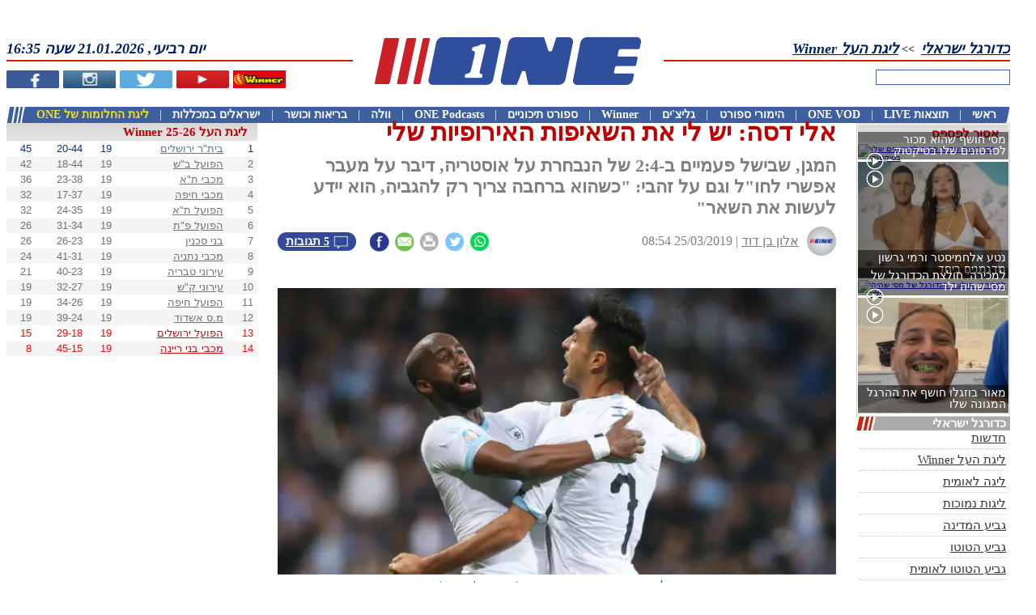

--- FILE ---
content_type: text/html; charset=UTF-8
request_url: https://www.one.co.il/Article/332586.html?ref=rss
body_size: 20012
content:
<!DOCTYPE html><html xmlns="http://www.w3.org/1999/xhtml" xmlns:fb="http://ogp.me/ns/fb#" style="font-size: 10px !important;"><head><style type="text/css">@layer old,        /* All styles from previous CSS (not layered) (in good case we must envelope all files from CSS folder into this layer) *//* Next styles come from /CSSv3 folder */reset,      /* Reseting properties of standart element */default,   /* Setting defaults */external,   /* All external styles must be loaded into this layer */utils,      /* Utilities classes and styles */elements,   /* Here we define styles for UI elemnts */     one,        /* Specific for ONE styles */area,       /* Styles for specific manager area (Articles, Leagues, Live, etc) */local       /* Local styles for specific manager (in *.ASPX / *.Master / *.ASCX) */;</style><script async src="https://www.googletagmanager.com/gtag/js?id=G-KR1L4G39K5"></script><script>window.dataLayer = window.dataLayer || [];function gtag(){dataLayer.push(arguments);}gtag('js', new Date());gtag('config', 'G-KR1L4G39K5');function gaTrackEvent(category, action, title = ''){gtag('event', 'ONEDesktopWeb', {'category': "desktop-" + category,'action': action,'title': title});}</script><title>אלי דסה: יש לי את השאיפות האירופיות שלי</title><meta http-equiv="Content-Type" content="text/html; charset=utf-8"><meta name="description" content="המגן, שבישל פעמיים ב-2:4 של הנבחרת על אוסטריה, דיבר על מעבר אפשרי לחו&amp;quot;ל וגם על זהבי: &amp;quot;כשהוא ברחבה צריך רק להגביה, הוא יידע לעשות את השאר&amp;quot;" /><meta name="keywords" content="אלי דסה,מכבי ת"א,ישראל,ליגת העל Winner,מוקדמות יורו 24,כדורגל ישראלי,כדורגל עולמי,בינ"ל" /><meta name="viewport" content="width=device-width, initial-scale=1"><meta property="fb:pages" content="207551664711"><meta property="fb:app_id" content="117670158262038"><meta property="fb:admins" content="673471994"><meta property="og:site_name" content="ONE - מספר אחת בספורט"><meta property="og:locale" content="he_IL"><meta name="twitter:site" content="@one_co_il"><meta name="twitter:creator" content="@one_co_il"><link rel="alternate" type="application/rss+xml" title="Winner" href="https://www.one.co.il/RSS/Winner" /><link rel="alternate" type="application/rss+xml" title="חדשות ספורט" href="https://www.one.co.il/cat/coop/xml/rss/newsfeed.aspx" /><link rel="alternate" type="application/rss+xml" title="כדורגל ישראלי" href="https://www.one.co.il/cat/coop/xml/rss/newsfeed.aspx?c=1" /><link rel="alternate" type="application/rss+xml" title="כדורסל ישראלי" href="https://www.one.co.il/cat/coop/xml/rss/newsfeed.aspx?c=2" /><link rel="alternate" type="application/rss+xml" title="כדורגל עולמי" href="https://www.one.co.il/cat/coop/xml/rss/newsfeed.aspx?c=3" /><link rel="alternate" type="application/rss+xml" title="כדורסל עולמי" href="https://www.one.co.il/cat/coop/xml/rss/newsfeed.aspx?c=5" /><link rel="alternate" type="application/rss+xml" title="ספורט אחר" href="https://www.one.co.il/cat/coop/xml/rss/newsfeed.aspx?c=7" /><link rel="alternate" type="application/rss+xml" title="גליצ&#39;ים" href="https://www.one.co.il/cat/coop/xml/rss/newsfeed.aspx?g=1" /><link rel="alternate" type="application/rss+xml" title="ליגת העל בכדורגל" href="https://www.one.co.il/cat/coop/xml/rss/newsfeed.aspx?t=1" /><link rel="alternate" type="application/rss+xml" title="ליגת ווינר (ליגת העל)" href="https://www.one.co.il/cat/coop/xml/rss/newsfeed.aspx?t=620" /><link rel="alternate" type="application/rss+xml" title="הליגה הלאומית בכדורגל" href="https://www.one.co.il/cat/coop/xml/rss/newsfeed.aspx?t=2" /><link rel="alternate" type="application/rss+xml" title="הליגה האנגלית בכדורגל" href="https://www.one.co.il/cat/coop/xml/rss/newsfeed.aspx?t=5" /><link rel="alternate" type="application/rss+xml" title="הליגה הספרדית בכדורגל" href="https://www.one.co.il/cat/coop/xml/rss/newsfeed.aspx?t=10" /><link rel="alternate" type="application/rss+xml" title="הליגה האיטלקית בכדורגל" href="https://www.one.co.il/cat/coop/xml/rss/newsfeed.aspx?t=8" /><link rel="alternate" type="application/rss+xml" title="הליגה הגרמנית בכדורגל" href="https://www.one.co.il/cat/coop/xml/rss/newsfeed.aspx?t=7" /><link rel="alternate" type="application/rss+xml" title="הליגה הצרפתית בכדורגל" href="https://www.one.co.il/cat/coop/xml/rss/newsfeed.aspx?t=6" /><link rel="alternate" type="application/rss+xml" title="ליגת האלופות בכדורגל" href="https://www.one.co.il/cat/coop/xml/rss/newsfeed.aspx?t=22" /><link rel="alternate" type="application/rss+xml" title="גביע אופ&quot;א בכדורגל" href="https://www.one.co.il/cat/coop/xml/rss/newsfeed.aspx?t=711" /><link rel="alternate" type="application/rss+xml" title="יורוליג" href="https://www.one.co.il/cat/coop/xml/rss/newsfeed.aspx?t=675" /><link rel="alternate" type="application/rss+xml" title="יול&quot;ב קאפ" href="https://www.one.co.il/cat/coop/xml/rss/newsfeed.aspx?t=32" /><link rel="alternate" type="application/rss+xml" title="יורוקאפ" href="https://www.one.co.il/cat/coop/xml/rss/newsfeed.aspx?t=50" /><link rel="alternate" type="application/rss+xml" title="טניס" href="https://www.one.co.il/cat/coop/xml/rss/newsfeed.aspx?t=673" /><link rel="alternate" type="application/rss+xml" title="פורמולה-1" href="https://www.one.co.il/cat/coop/xml/rss/newsfeed.aspx?t=672" /><link rel="alternate" type="application/rss+xml" title="כדוריד" href="https://www.one.co.il/cat/coop/xml/rss/newsfeed.aspx?t=719" /><link rel="alternate" type="application/rss+xml" title="כדורעף" href="https://www.one.co.il/cat/coop/xml/rss/newsfeed.aspx?t=720" /><link rel="alternate" type="application/rss+xml" title="אתלטיקה" href="https://www.one.co.il/cat/coop/xml/rss/newsfeed.aspx?t=31" /><link rel="alternate" type="application/rss+xml" title="שחייה" href="https://www.one.co.il/cat/coop/xml/rss/newsfeed.aspx?t=997" /><link rel="alternate" type="application/rss+xml" title="ג&#39;ודו" href="https://www.one.co.il/cat/coop/xml/rss/newsfeed.aspx?t=441" /><script async src="https://www.googletagmanager.com/gtag/js?id=UA-2043605-22"></script><script>window.dataLayer = window.dataLayer || [];function gtag() { dataLayer.push(arguments); }gtag('js', new Date());gtag('config', 'UA-2043605-22');</script><link rel="canonical" href="https://www.one.co.il/Article/332586.html" /><link rel="alternate" media="handheld" href="https://m.one.co.il/Mobile/Article/25-26/1,1,3,33443/332586.html" /><meta property="og:type" content="article" /><meta property="og:article:published_time" content="2019-03-25T08:54:00Z" /><meta property="og:article:tag" content="אלי דסה" /><meta property="og:article:tag" content="מכבי ת"א" /><meta property="og:article:tag" content="ישראל" /><meta property="og:article:tag" content="ליגת העל Winner" /><meta property="og:article:tag" content="מוקדמות יורו 24" /><meta property="og:article:tag" content="כדורגל ישראלי" /><meta property="og:article:tag" content="כדורגל עולמי" /><meta property="og:article:tag" content="בינ"ל" /><meta property="og:url" content="https://www.one.co.il/Article/332586.html" /><meta property="og:title" content="אלי דסה: יש לי את השאיפות האירופיות שלי"/><meta property="og:image" content="https://photo.one.co.il/Image/GG/7,1/1398686.webp"/><meta property="og:description" content="המגן, שבישל פעמיים ב-2:4 של הנבחרת על אוסטריה, דיבר על מעבר אפשרי לחו&quot;ל וגם על זהבי: &quot;כשהוא ברחבה צריך רק להגביה, הוא יידע לעשות את השאר&quot;" /><meta property="og:pubdate" content="2019-03-25T08:54:00Z" /><meta property="one:id" content="332586" /><meta property="one:type" content="article" /><meta property="one:affinity:categories" content="1,3,116" /><meta property="one:affinity:leagues" content="1,19" /><meta property="one:affinity:teams" content="3,3281" /><meta property="one:affinity:players" content="33443,43719" /><meta name="twitter:card" content="summary_large_image" /><meta name="twitter:title" content="אלי דסה: יש לי את השאיפות האירופיות שלי" /><meta name="twitter:description" content="המגן, שבישל פעמיים ב-2:4 של הנבחרת על אוסטריה, דיבר על מעבר אפשרי לחו&quot;ל וגם על זהבי: &quot;כשהוא ברחבה צריך רק להגביה, הוא יידע לעשות את השאר&quot;" /><meta name="twitter:image" content="https://photo.one.co.il/Image/GG/7,1/1398686.webp" /><meta name="twitter:image:alt" content="אלי דסה וערן זהבי משתגעים (רדאד ג'בארה)" /><meta name="news_keywords" content="אלי דסה,מכבי ת&quot;א,ישראל,ליגת העל Winner,מוקדמות יורו 24,כדורגל ישראלי,כדורגל עולמי,בינ&quot;ל" /><script type="application/ld+json">{"@context": "http://schema.org","@type": "NewsArticle","mainEntityOfPage": {"@type": "WebPage","@id": "https://www.one.co.il/Article/332586.html"},"headline": "אלי דסה: יש לי את השאיפות האירופיות שלי","description": "המגן, שבישל פעמיים ב-2:4 של הנבחרת על אוסטריה, דיבר על מעבר אפשרי לחו&quot;ל וגם על זהבי: &quot;כשהוא ברחבה צריך רק להגביה, הוא יידע לעשות את השאר&quot;""image": ["https://photo.one.co.il/Image/GG/7,1/1398686.webp"],"datePublished": "2019-03-25T06:54:00Z","dateModified":  "2019-03-25T06:54:00Z","author": {"@type": "Person","name": "אלון בן דוד"},"publisher": {"@type": "Organization","name": "one","logo": {"@type": "ImageObject","url": "https://images.one.co.il/images/one/logo_new.jpg"}},"commentCount": "5"}</script><script type="application/ld+json">{"@context": "http://schema.org","@type": "Organization","name": "one","url": "https://www.one.co.il","logo": "https://images.one.co.il/images/one/logo_new.jpg","sameAs": ["https://www.facebook.com/ONEcoil","https://twitter.com/one_co_il","https://he.wikipedia.org/wiki/ONE"]}</script> <link rel="stylesheet" type="text/css" href="/Style/20251106122829/V3_CSS_EXTERNAL/" /><link rel="stylesheet" type="text/css" href="/Style/20251106122829/V3_CSS_LAYERS/" /><link rel="stylesheet" type="text/css" href="/Style/20251106122829/V3_CSS_ONE/" /><script type="text/javascript" src="/Script/20251106122829/V3_JS_Frameworks/"></script><script type="text/javascript">$j = jQuery.noConflict();</script><script type="text/javascript" src="/Script/20251106122829/V3_JS_ONE/"></script><script type="text/javascript">config.API.Version = 6;config.Platform = Platform.Desktop;GetClientIP();MarkSessionDay("InsidePage"); var sessionNumber = GetSessionNumber();var serviceHost = "www.one.co.il";var isAdBlockEnabled = false;$j(document).ready(function () {$j('img:not([alt])').attr("alt", "ONE - מספר 1 בספורט");if (!$j("#ablockercheck").is(":visible")) {isAdBlockEnabled = true;}$j("td[id*='td_HTMLObject']").css("background", "none");$j("a").each(function (i, obj) {if ($j(obj).attr("href") !== undefined &&$j(obj).attr("href").indexOf("http") > -1 &&$j(obj).attr("href").indexOf(".one.co.il") < 0)$j(obj).attr("rel", "noopener");});});</script><link rel="preload" as="stylesheet" href="/Style/20251106122829/V3_CSS_VIDEOJS/"/><link rel="preload" as="script" type="text/javascript" href="/Script/20251106122829/V3_JS_VIDEOJS/" /><link rel="stylesheet" type="text/css" href="/Style/20251106122829/V3_CSS_VIDEOJS/" media="screen"/><script type="text/javascript" src="//imasdk.googleapis.com/js/sdkloader/ima3.js"></script><script type="text/javascript" src="/Script/20251106122829/V3_JS_VIDEOJS/"></script><script type="text/javascript">function GAnalyticsVOD(action, id, title){var trackerName = "ONEVODFlowPC";var gaCategory = "ONE VOD PC";var gaLabel = id + ": " + title;//logone("GAnalytics: " + gaLabel);ga(trackerName + '.send', {hitType: 'event',eventCategory: gaCategory,eventAction: action,eventLabel: gaLabel,});}</script><script type="text/javascript">window.idx = {'log_timestamp': '2026-01-21 04:35:31','true_url': 'https://www.one.co.il/'}</script><script type='text/javascript'>var googletag = googletag || {};googletag.cmd = googletag.cmd || [];(function () {var gads = document.createElement('script');gads.async = true;gads.type = 'text/javascript';var useSSL = 'https:' == document.location.protocol;gads.src = (useSSL ? 'https:' : 'http:') +'//securepubads.g.doubleclick.net/tag/js/gpt.js';var node = document.getElementsByTagName('script')[0];node.parentNode.insertBefore(gads, node);})();</script><script type="text/javascript">isDFPActive = true ;var tmStage = GetQueryString("TMStage") || GetQueryString("tmstage");$j(document).ready(function () {googletag.cmd.push(function () {slot_Jumbo = googletag.defineSlot('/6870/ONE_Web/Jumbo', [[1, 1], [970, 90], [970, 250], [970, 330], [970, 350], [970, 546], [970, 550], [990, 250]], 'adxONEJumbo').setTargeting('Format',['Jumbo']).setCollapseEmptyDiv(true).addService(googletag.pubads());
slot_Tower_Left = googletag.defineSlot('/6870/ONE_Web/Tower_Left', ( $j(document).width() > 1900 ? [[1, 1], [160, 600], [300, 600]] : [[1, 1], [160,600]]), 'adxONETower_Left').setTargeting('Format',['Tower_Left']).setCollapseEmptyDiv(true).addService(googletag.pubads());
slot_Bomba_Bottom_1 = googletag.defineSlot('/6870/ONE_Web/Bomba_Bottom_1', [[1, 1], [970, 90], [970,250]], 'adxONEBomba_Bottom_1').setTargeting('Format',['Bomba_Bottom_1']).setCollapseEmptyDiv(true).addService(googletag.pubads());
slot_Jumbo_Footer = googletag.defineSlot('/6870/ONE_Web/Jumbo_Footer', [[1, 1], [970, 90], [970, 250]], 'adxONEJumbo_Footer').setTargeting('Format',['Jumbo_Footer']).setCollapseEmptyDiv(true).addService(googletag.pubads());
slot_Big_1 = googletag.defineSlot('/6870/ONE_Web/Big_1', [[1, 1], [300, 250], [300, 170]], 'adxONEBig_1').setTargeting('Format',['Big_1']).setCollapseEmptyDiv(true).addService(googletag.pubads());
slot_Big_2 = googletag.defineSlot('/6870/ONE_Web/Big_2', [[1, 1], [300, 250], [300, 170]], 'adxONEBig_2').setTargeting('Format',['Big_2']).setCollapseEmptyDiv(true).addService(googletag.pubads());
slot_Big_3 = googletag.defineSlot('/6870/ONE_Web/Big_3', [[1, 1], [300, 250], [300, 170]], 'adxONEBig_3').setTargeting('Format',['Big_3']).setCollapseEmptyDiv(true).addService(googletag.pubads());
slot_Big_4 = googletag.defineSlot('/6870/ONE_Web/Big_4', [[1, 1], [300, 250], [300, 170]], 'adxONEBig_4').setTargeting('Format',['Big_4']).setCollapseEmptyDiv(true).addService(googletag.pubads());
slot_Big_2_New = googletag.defineSlot('/6870/ONE_Web/Big_2_New', [[1, 1], [300, 250]], 'adxONEBig_2_New').setTargeting('Format',['Big_2_New']).setCollapseEmptyDiv(true).addService(googletag.pubads());
slot_Big_3_New = googletag.defineSlot('/6870/ONE_Web/Big_3_New', [[1, 1], [300, 250]], 'adxONEBig_3_New').setTargeting('Format',['Big_3_New']).setCollapseEmptyDiv(true).addService(googletag.pubads());
slot_Half_Page = googletag.defineSlot('/6870/ONE_Web/Half_Page', [[1, 1], [300, 600]], 'adxONEHalf_Page').setTargeting('Format',['Half_Page']).setCollapseEmptyDiv(true).addService(googletag.pubads());
slot_Half_Page_2 = googletag.defineSlot('/6870/ONE_Web/Half_Page_2', [[1, 1], [300, 600]], 'adxONEHalf_Page_2').setTargeting('Format',['Half_Page_2']).setCollapseEmptyDiv(true).addService(googletag.pubads());
slot_Half_Page_3 = googletag.defineSlot('/6870/ONE_Web/Half_Page_3', [[1, 1], [300, 600]], 'adxONEHalf_Page_3').setTargeting('Format',['Half_Page_3']).setCollapseEmptyDiv(true).addService(googletag.pubads());
slot_Half_Page_Bottom = googletag.defineSlot('/6870/ONE_Web/Half_Page_Bottom', [[1, 1], [300, 600]], 'adxONEHalf_Page_Bottom').setTargeting('Format',['Half_Page_Bottom']).setCollapseEmptyDiv(true).addService(googletag.pubads());
slot_Big_Articles = googletag.defineSlot('/6870/ONE_Web/Big_Articles', [[1, 1], [300, 250]], 'adxONEBig_Articles').setTargeting('Format',['Big_Articles']).setCollapseEmptyDiv(true).addService(googletag.pubads());
slot_Big_Sponsors_1 = googletag.defineSlot('/6870/ONE_Web/Big_Sponsors_1', [[1, 1], [300, 250]], 'adxONEBig_Sponsors_1').setTargeting('Format',['Big_Sponsors_1']).setCollapseEmptyDiv(true).addService(googletag.pubads());
slot_Big_Sponsors_2 = googletag.defineSlot('/6870/ONE_Web/Big_Sponsors_2', [[1, 1], [300, 250]], 'adxONEBig_Sponsors_2').setTargeting('Format',['Big_Sponsors_2']).setCollapseEmptyDiv(true).addService(googletag.pubads());
slot_Strip_1 = googletag.defineSlot('/6870/ONE_Web/Strip_1', [[1, 1], [468, 60]], 'adxONEStrip_1').setTargeting('Format',['Strip_1']).setCollapseEmptyDiv(true).addService(googletag.pubads());
slot_Strip_2 = googletag.defineSlot('/6870/ONE_Web/Strip_2', [[1, 1], [468, 60]], 'adxONEStrip_2').setTargeting('Format',['Strip_2']).setCollapseEmptyDiv(true).addService(googletag.pubads());
slot_Strip_3 = googletag.defineSlot('/6870/ONE_Web/Strip_3', [[1, 1], [468, 60]], 'adxONEStrip_3').setTargeting('Format',['Strip_3']).setCollapseEmptyDiv(true).addService(googletag.pubads());
slot_Logo_Sponsors_Header = googletag.defineSlot('/6870/ONE_Web/Logo_Sponsors_Header', [[1, 1], [130, 50]], 'adxONELogo_Sponsors_Header').setTargeting('Format',['Logo_Sponsors_Header']).setCollapseEmptyDiv(true).addService(googletag.pubads());
slot_Ad_Article_League = googletag.defineSlot('/6870/ONE_Web/Ad_Article_League', [[1, 1], [430, 78]], 'adxONEAd_Article_League').setTargeting('Format',['Ad_Article_League']).setCollapseEmptyDiv(true).addService(googletag.pubads());/* DFP TARGETS BLOCK */googletag.pubads().setTargeting('PageType',['Article'])
.setTargeting('SportAffinity',['c1','c3','c116','l1','l19','t3','t3281','p33443','p43719'])
;if (tmStage != "" && tmStage.match(/^[\d]+$/im))googletag.pubads().setTargeting("tmStage", tmStage);googletag.pubads().enableAsyncRendering();googletag.enableServices();if (typeof (tmo_util) != "object") { tmo_util = {} }tmo_util.stlMavran = function (_html, displayTime){if ((!isNaN(displayTime)) && (displayTime / 1 > 0)) { setTimeout("tmo_util.dclk_hide_overlay()", displayTime * 1000); }$j("body").prepend(_html);};tmo_util.dclk_hide_overlay = function (){$j("#dclk_overlay_2568471236, #dclk_overlay_25326957458, #dclk_overlay_1892131985, #dclk_overlay_1892131986, #dclk_overlay_1892131987").css("visibility", "hidden").html("");document.body.scroll = 'auto';document.body.style.overflowY = 'auto';};var container_for_adxONEJumbo = $j('#adxONEJumbo').length ;
if ( container_for_adxONEJumbo > 0) {
googletag.cmd.push(function () { googletag.display('adxONEJumbo'); });
} else {
}
var container_for_adxONETower_Left = $j('#adxONETower_Left').length ;
if ( container_for_adxONETower_Left > 0) {
googletag.cmd.push(function () { googletag.display('adxONETower_Left'); });
} else {
}
var container_for_adxONEBomba_Bottom_1 = $j('#adxONEBomba_Bottom_1').length ;
if ( container_for_adxONEBomba_Bottom_1 > 0) {
googletag.cmd.push(function () { googletag.display('adxONEBomba_Bottom_1'); });
} else {
}
var container_for_adxONEJumbo_Footer = $j('#adxONEJumbo_Footer').length ;
if ( container_for_adxONEJumbo_Footer > 0) {
googletag.cmd.push(function () { googletag.display('adxONEJumbo_Footer'); });
} else {
}
var container_for_adxONEBig_1 = $j('#adxONEBig_1').length ;
if ( container_for_adxONEBig_1 > 0) {
googletag.cmd.push(function () { googletag.display('adxONEBig_1'); });
} else {
}
var container_for_adxONEBig_2 = $j('#adxONEBig_2').length ;
if ( container_for_adxONEBig_2 > 0) {
googletag.cmd.push(function () { googletag.display('adxONEBig_2'); });
} else {
}
var container_for_adxONEBig_3 = $j('#adxONEBig_3').length ;
if ( container_for_adxONEBig_3 > 0) {
googletag.cmd.push(function () { googletag.display('adxONEBig_3'); });
} else {
}
var container_for_adxONEBig_4 = $j('#adxONEBig_4').length ;
if ( container_for_adxONEBig_4 > 0) {
googletag.cmd.push(function () { googletag.display('adxONEBig_4'); });
} else {
}
var container_for_adxONEBig_2_New = $j('#adxONEBig_2_New').length ;
if ( container_for_adxONEBig_2_New > 0) {
googletag.cmd.push(function () { googletag.display('adxONEBig_2_New'); });
} else {
}
var container_for_adxONEBig_3_New = $j('#adxONEBig_3_New').length ;
if ( container_for_adxONEBig_3_New > 0) {
googletag.cmd.push(function () { googletag.display('adxONEBig_3_New'); });
} else {
}
var container_for_adxONEHalf_Page = $j('#adxONEHalf_Page').length ;
if ( container_for_adxONEHalf_Page > 0) {
googletag.cmd.push(function () { googletag.display('adxONEHalf_Page'); });
} else {
}
var container_for_adxONEHalf_Page_2 = $j('#adxONEHalf_Page_2').length ;
if ( container_for_adxONEHalf_Page_2 > 0) {
googletag.cmd.push(function () { googletag.display('adxONEHalf_Page_2'); });
} else {
}
var container_for_adxONEHalf_Page_3 = $j('#adxONEHalf_Page_3').length ;
if ( container_for_adxONEHalf_Page_3 > 0) {
googletag.cmd.push(function () { googletag.display('adxONEHalf_Page_3'); });
} else {
}
var container_for_adxONEHalf_Page_Bottom = $j('#adxONEHalf_Page_Bottom').length ;
if ( container_for_adxONEHalf_Page_Bottom > 0) {
googletag.cmd.push(function () { googletag.display('adxONEHalf_Page_Bottom'); });
} else {
}
var container_for_adxONEBig_Articles = $j('#adxONEBig_Articles').length ;
if ( container_for_adxONEBig_Articles > 0) {
googletag.cmd.push(function () { googletag.display('adxONEBig_Articles'); });
} else {
}
var container_for_adxONEBig_Sponsors_1 = $j('#adxONEBig_Sponsors_1').length ;
if ( container_for_adxONEBig_Sponsors_1 > 0) {
googletag.cmd.push(function () { googletag.display('adxONEBig_Sponsors_1'); });
} else {
}
var container_for_adxONEBig_Sponsors_2 = $j('#adxONEBig_Sponsors_2').length ;
if ( container_for_adxONEBig_Sponsors_2 > 0) {
googletag.cmd.push(function () { googletag.display('adxONEBig_Sponsors_2'); });
} else {
}
var container_for_adxONEStrip_1 = $j('#adxONEStrip_1').length ;
if ( container_for_adxONEStrip_1 > 0) {
googletag.cmd.push(function () { googletag.display('adxONEStrip_1'); });
} else {
}
var container_for_adxONEStrip_2 = $j('#adxONEStrip_2').length ;
if ( container_for_adxONEStrip_2 > 0) {
googletag.cmd.push(function () { googletag.display('adxONEStrip_2'); });
} else {
}
var container_for_adxONEStrip_3 = $j('#adxONEStrip_3').length ;
if ( container_for_adxONEStrip_3 > 0) {
googletag.cmd.push(function () { googletag.display('adxONEStrip_3'); });
} else {
}
var container_for_adxONELogo_Sponsors_Header = $j('#adxONELogo_Sponsors_Header').length ;
if ( container_for_adxONELogo_Sponsors_Header > 0) {
googletag.cmd.push(function () { googletag.display('adxONELogo_Sponsors_Header'); });
} else {
}
var container_for_adxONEAd_Article_League = $j('#adxONEAd_Article_League').length ;
if ( container_for_adxONEAd_Article_League > 0) {
googletag.cmd.push(function () { googletag.display('adxONEAd_Article_League'); });
} else {
}});});</script><script type="text/javascript">gptadslotsComment = [];function GetCommentBannerDFP(commentID){}</script><script src="//player.h-cdn.com/loader.js?customer=citynetltd" crossorigin="anonymous" async></script><script>(function (e) { var t = document, n = t.createElement("script"); n.async = !0, n.defer = !0, n.src = e, t.getElementsByTagName("head")[0].appendChild(n) })("//c.flx1.com/85-13224.js?id=13224&m=85")</script><script data-cfasync='false' type='text/javascript'>if (window.location.hash.indexOf('apdAdmin') != -1) { if (typeof (Storage) !== 'undefined') { localStorage.apdAdmin = 1; } }var adminMode = ((typeof (Storage) == 'undefined') || (localStorage.apdAdmin == 1));window.apd_options = {"accelerate": 0,"dynamicElements": 1,"websiteId": 5341};(function () {var apd = document.createElement('script'); apd.type = 'text/javascript'; apd.async = true;if (adminMode) {apd.src = 'https://ecdn.firstimpression.io/apd.js?id=' + apd_options.websiteId;}else {apd.src = (('https:' == document.location.protocol || window.parent.location != window.location) ? 'https://' : 'http://') + 'ecdn.firstimpression.io/apd_client.js';}var s = document.getElementsByTagName('script')[0]; s.parentNode.insertBefore(apd, s);})();</script><script src=https://cdn.browsiprod.com/bootstrap/bootstrap.js id="browsi-tag" data-pubKey="one" data-siteKey="one" async></script><script type="text/javascript" async src="https://btloader.com/tag?o=6244355308257280&upapi=true"></script><script type="text/javascript">var rumMOKey='09043b16c0e3802f390e15056cb8b088';(function(){if(window.performance && window.performance.timing && window.performance.navigation) {var site24x7_rum_beacon=document.createElement('script');site24x7_rum_beacon.async=true;site24x7_rum_beacon.setAttribute('src','//static.site24x7rum.com/beacon/site24x7rum-min.js?appKey='+rumMOKey);document.getElementsByTagName('head')[0].appendChild(site24x7_rum_beacon);}})(window)</script><script type="text/javascript">nl_pos = "tr";nl_link = "https://www.one.co.il/accessibility-statement.html";nl_compact = "1";nl_accordion = "1";nl_dir = "https://assets.one.co.il/misc/nagish.li/nl-files/";</script><script src="https://assets.one.co.il/misc/nagish.li/_nagishli_pc.js?v=2.3" charset="utf-8" defer></script><script>(function ($) {window.NagishLi = function () {$('nagishli#NagishLiTag').appendTo('#nagish-li');};$(document).ready(function () {OnElementReady("nagishli", () => { setTimeout(NagishLi, 500); });});})(jQuery);</script><script async src="https://tags.dxmdp.com/tags/91f8eae5-0554-4499-8221-28880465ceae/dmp-provider.js" type="text/javascript"></script><script data-cfasync='false' type='text/javascript'>if (window.location.hash.indexOf('apdAdmin') != -1) { if (typeof (Storage) !== 'undefined') { localStorage.apdAdmin = 1; } }var adminMode = ((typeof (Storage) == 'undefined') || (localStorage.apdAdmin == 1));window.apd_options = {"accelerate": 0,"dynamicElements": 1,"websiteId": 5341};(function () {var apd = document.createElement('script'); apd.type = 'text/javascript'; apd.async = true;if (adminMode) {apd.src = 'https://ecdn.firstimpression.io/apd.js?id=' + apd_options.websiteId;}else {apd.src = (('https:' == document.location.protocol || window.parent.location != window.location) ? 'https://' : 'http://') + 'ecdn.firstimpression.io/apd_client.js';}var s = document.getElementsByTagName('script')[0]; s.parentNode.insertBefore(apd, s);})();</script><script>(function($) {$(function () {if (window.OneVote !== undefined){window.OneVote.Init(".article-vote");}if (window.OneTrivia !== undefined){window.OneTrivia.Init(".article-trivia")}});}(jQuery));</script><script>CountArticleView(332586);</script><style type="text/css">#one-content-page-container {display: flex;justify-content: space-between;}.article-left-column {width: 31rem;}.article-right-column {width: 19rem;}.article-center-column {width: 69rem;}.article-body-container {width: 100%;direction: rtl;margin: 0;}</style><style type="text/css">.blue {color:#00154c;}h3.blue {border-right: solid 0.5rem #CC2027;font-size: 2.2rem !important;font-family: Open Sans Hebrew, Open Sans, sans-serif;color: #000 !important;font-weight: bold;padding-right: 0.5rem;}</style><style type="text/css">h1.article-main-title {direction:rtl;text-align: right;color: #BF0000;margin:-0.7rem 0 0 0;font-size: 3.1rem;font-weight: bold;} h2.article-sub-title {direction:rtl;text-align: right;color: #7F7F7F;margin:0;    font-size: 2.2rem;font-weight: bold;}</style><style type="text/css">div.article-credit {width: 100%;font-size: 1.6rem;direction: rtl;text-align: right;color: #7f7f7f;line-height: 3.6rem;}div.article-credit img {width: 3.6rem;height: 3.6rem;border-radius: 1.8rem;margin-left: 1rem;float: right;}div.article-credit a.name {display: inline-block;color: #7f7f7f;direction: rtl;}</style><style type="text/css">h1.article-main-title,h2.article-sub-title {margin-bottom: 1rem;}div.article-credit,div.one-speak-player{margin-bottom: 3rem;}</style><style type="text/css">h3 {margin: 0;font-size:2.1rem;}</style><style type="text/css">figure.article-image {text-align: center;font-size: 1.6rem;color: #666;margin: 0;padding: 0;}figure.article-image img {width: 100%;max-width: 70rem !important;}figure.portrait img {display: block;margin: auto;width: auto !important;}</style><style type="text/css">figure.article-video {text-align: center;font-size: 1.6rem;color: #666;margin: 0;padding: 0;width: 100%;}</style><style type="text/css">.article-body-container p {text-align: justify;font-size: 2rem;margin: 0;line-height: 2.9rem;}.article-body-container p a {font-weight: bold;}</style><style type="text/css">.twitter-tweet-rendered {margin-left: auto;margin-right: auto;}</style><style type="text/css">.one-podcast-embed {width: 100%;margin: 2rem 0;}.one-podcast-embed a {display:block;text-align:center;background:#f5f5f5;margin-bottom:5px;}.one-podcast-embed-2 {width: 100%;}.one-podcast-embed-2 div.podcast-platforms {display: flex;margin: 0.5rem 0;align-items: center;justify-content: space-between;}.one-podcast-embed-2 div.podcast-platforms img {width: 10.3rem;}.one-podcast-embed-2 div.podcast-platforms a {text-align: center;}</style><style type="text/css">.pc-jump-2-comments-container a.jump-2-comments {display: inline-block;background: #33499c;color: white;text-align: center;padding: 0 1rem;margin: 0;float: left;direction: rtl;font-size: 1.2rem;font-weight: bold;line-height: 2.25rem;border-radius: 1.4rem;}.pc-jump-2-comments-container a.jump-2-comments {float: none;clear: both;}.pc-jump-2-comments-container a.jump-2-comments img {width: 1.7rem;}.pc-jump-2-comments-container a.jump-2-comments span.number-of-comments-placeholder {font-size: 1.5rem;font-weight: bold;}.add-comments-bubble-icon:before {width: 1.8rem;height: 2rem;display: inline-block;content: '';background:url('[data-uri]');background-size: contain;background-size: contain;background-repeat: no-repeat;background-position-x: center;background-position-y: bottom;margin: 0.1rem 0 0 0.5rem;float: right;}.pc-jump-2-comments-container a.jump-2-comments span.number-of-comments-placeholder span {font-size: 1.4rem;}div.article-social-buttons {width: 15.5rem;float: left;margin: 0.55rem 1rem;}div.article-social-buttons div.share-buttons a img {width: 2.5rem !important;height: 2.5rem !important;}</style><style type="text/css">.jump-2-comments-from-artcile-bottom {background: #f3f8f9;width:calc(100% - 4rem);padding: 0 2rem;padding: 0.5rem 2rem;display: flex;justify-content: space-between;font-weight: bold;font-size: 1.8rem;margin: 2rem 0 0 0;}.jump-2-comments-from-artcile-bottom span.comments-message-left,.jump-2-comments-from-artcile-bottom span.comments-message-right {color: black;display: inline-block;padding: 1.7rem 0;}.jump-2-comments-from-artcile-bottom span.comments-message-left {margin-right: 5rem !important;}.jump-2-comments-from-artcile-bottom span a {text-decoration: underline;color: black;}.jump-2-comments-from-artcile-bottom a.jump-to-comments-button {display: inline-block;background: #33499c;color: white;text-align: center;padding: 0.5rem 1rem;height: 2.1rem;margin: 1.2rem 0;}</style><style type="text/css">.article-body-container p,.article-body-container h3,.article-body-container figure {margin: 1rem 0;display: inline-block;width: 100%;}</style><style type="text/css">@import url(https://fonts.googleapis.com/earlyaccess/opensanshebrew.css); @import url('https://fonts.googleapis.com/css?family=Open+Sans');:focus,*:focus {outline: 0 !important;outline: none !important;}a.one-accessibility:focus,input.one-accessibility:focus,button.one-accessibility:focus,textarea.one-accessibility:focus {outline-width: 3px !important;outline-color: #ffd800 !important;outline-style: solid !important;background-color: #ff0 !important;color: #600 !important;}</style><style type="text/css">.one-main-container {width: 124rem !important;}.top-article-container {float: right;}.one-hp-left-container-column-articles {float: right;width: calc(100% - 36.2rem);}
</style><style type="text/css">.header-hp-left {float: left;width: 42.8rem !important;}.header-hp-right {float: right;width: 42.8rem !important;}.header-hp-top {width: 100%;height: 6.5rem !important;padding: 1px 0 0 0;}.header-hp-bottom {width: 100%;height: 4rem !important;padding: 0.1rem 0 0 0;}.header-hp-top {border-bottom: solid 0.1rem #CB200C;}.header-hp-bottom {border-top: solid 0.1rem #CB200C;}/* Left Top */.header-hp-left div.header-hp-top {color:#00215e;font-size: 1.8rem !important;direction: rtl;text-align: left;vertical-align: bottom;font-style: italic;font-weight: bold;}.header-hp-top div.header-hp-top-spacer {height: 4rem !important;}/* Left Bottom */.header-hp-left div.header-hp-bottom {text-align: left;}.header-hp-left div.header-hp-bottom img {margin: 1rem 0.5rem 0 0;width: 6.5rem !important;height: 2.5rem !;}/* Right top */.header-hp-right div.header-hp-top a.hp-promo-ozen {margin-left: 40px;display: inline-block;width: calc(100% - 40px);direction: rtl;text-align: right;}.header-hp-right div.header-hp-top a.hp-promo-ozen img {width: 10.3rem !important;height: 6.5rem !important;}.header-hp-right div.header-hp-top a.hp-promo-ozen h3,.header-hp-right div.header-hp-top a.hp-promo-ozen h4 {margin: 0px;padding: 0px;font-size: 1.9rem !important;color: #414141;font-weight: normal;line-height: 2rem;}.header-hp-right div.header-hp-top a.hp-promo-ozen h3 {color: #36569f;font-size: 2rem !important;font-weight: bold;}/* Right bottom */.header-hp-right div.header-hp-bottom {padding-top: 1rem;text-align: right;height: 3rem !important;}/* FOR INSIDE PAGES TOP RIGHT CORNER */.one-inside-header-right {float: right;width: 357px;direction: rtl;color:#00215e;font-size: 14px;direction: rtl;text-align: right;vertical-align: bottom;font-style: italic;font-weight: bold;text-overflow: ellipsis;overflow: hidden;white-space: nowrap;}.one-inside-header-right a {color:#00215e;font-size: 1.8rem !important;}#one-main-top-logo {width: 38.3rem !important;margin-top: 0 !important;}
</style><style type="text/css">#top-menu,#top-menu div#items {width: 100%;display: flex;height:2rem;border:0;direction:rtl;max-height: 2rem;line-height: 2rem;justify-content: space-between;}#top-menu div#items {background:url(https://images.one.co.il/images/msites/2016/05/03/1230/pixel.png);}#top-menu div#items div {text-align:center;color:#ffffff;line-height:2rem;}#top-menu div#items div a {font-size:1.4rem;color:#ffffff;text-decoration:none;font-weight:bold;display:block;}#top-menu div#items div.splitter {padding:0;margin:0;max-width:0.5rem;padding:0 0.3rem;font-size: 1.4rem}
</style><style type="text/css">.one-navigation-right-section-title {background: url(https://images.one.co.il/images/msites/2022/05/30/557c814bb443572934c42c5d577143c8.png) no-repeat;color: white;direction: rtl;text-align: right;display: block;padding: 0 0.5rem;width: calc(100% - 1rem);font-size: 1.5rem !important;height: auto !important;line-height: 1.7rem !important;font-weight: bold;background-color: white;}.one-navigation-right-item {direction: rtl;text-align: right;padding: 0 0.5rem;font-size: 1.5rem !important;color: #353535;display: block;}.one-navigation-right-splitter {height: 0px;margin: 0.4rem;border-bottom: dotted 1px #cbcbcb;}
</style><script type="text/javascript">(function ($) {$(document).ready(function () {//AddAccessibilityKeyboard();/* reset all tabindex */$("*").attr("tabindex", -1);/* set default tabindex */$("a,input,button,textarea").attr("tabindex", 10000);//$("#aAccessibility").addClass("one-accessibility").attr("tabindex", 1);//$(".accessibility_component a").addClass("one-accessibility").attr("tabindex", 2);/* top menu */$("#tblTopMenuItems a").attr("tabindex", 10);// MAIN PAGE/* top article */$("#TopArticle a").attr("tabindex", 20);/* secondary articles */$(".one-article-secondary").attr("tabindex", 30);/* main strip articles */$(".one-hp-left-container-column-articles a").attr("tabindex", 40);/* Videos */$("#MainVideos a").attr("tabindex", 50);/* RIGHT MENU */$(".one-navigation-right-container a").attr("tabindex", 100);/* Left extra column / glitches, oppinions, etc */$(".one-hp-left-container-column-extras a").attr("tabindex", 200);/* ARTICLE PAGE */$(".article-body-container p a").attr("tabindex", 20);/* glitches */$("#glitches-items a, .glitch-body p a").attr("tabindex", 20);$("#glitches-navigator a").attr("tabindex", 30);/* Some excludes */$("a[href*='CommentsTitler']").attr("tabindex", -1);})})(jQuery);</script></head><body data-page-generated="21-01-2026-16-35-31" ><form name="aspnetForm" method="post" action="./332586.html?id=332586" id="aspnetForm"><input type="hidden" name="__VIEWSTATE" id="__VIEWSTATE" value="/wEPDwUKMTE4OTAwOTY2MGRkVjHQX5Lw+IeUQ0UJlBwZDLzpCn+ioEyyxbUFL2dTSSo=" /><div id="fb-root"></div><script>(function (d, s, id) {var js, fjs = d.getElementsByTagName(s)[0];if (d.getElementById(id)) return;js = d.createElement(s); js.id = id;js.src = "//connect.facebook.net/he_IL/all.js#xfbml=1&appId=117670158262038";fjs.parentNode.insertBefore(js, fjs);}(document, 'script', 'facebook-jssdk'));</script><noscript><iframe src="//www.googletagmanager.com/ns.html?id=GTM-5DT7XJ" height="0" width="0" style="display:none;visibility:hidden"></iframe></noscript><script>(function (w, d, s, l, i) {w[l] = w[l] || []; w[l].push({'gtm.start':new Date().getTime(), event: 'gtm.js'}); var f = d.getElementsByTagName(s)[0],j = d.createElement(s), dl = l != 'dataLayer' ? '&l=' + l : ''; j.async = true; j.src ='//www.googletagmanager.com/gtm.js?id=' + i + dl; f.parentNode.insertBefore(j, f);})(window, document, 'script', 'dataLayer', 'GTM-5DT7XJ');</script><div class="one-main-container"><div class="center w100p"><div id="adxONEJumbo_Top"></div></div><style type="text/css">.header-hp-left {float: left;width: 330px;}.header-hp-right {float: right;width: 330px;}.header-hp-top,.header-hp-bottom {width: 100%;height: 30px;padding: 1px 0 0 0;}.header-hp-top {height: 52px;}.header-hp-top {border-bottom: solid 1px #CB200C;}.header-hp-bottom {border-top: solid 1px #CB200C;}/* Left Top */.header-hp-left div.header-hp-top {color:#00215e;font-size: 14px;direction: rtl;text-align: left;vertical-align: bottom;font-style: italic;font-weight: bold;}/* Left Bottom */.header-hp-left div.header-hp-bottom {text-align: left;}.header-hp-left div.header-hp-bottom img {margin: 10px 5px 0 0;width: 57px;height: 22px;}/* Right top */.header-hp-right div.header-hp-top a.hp-promo-ozen {margin-left: 40px;display: inline-block;width: calc(100% - 40px);direction: rtl;text-align: right;}.header-hp-right div.header-hp-top a.hp-promo-ozen h3,.header-hp-right div.header-hp-top a.hp-promo-ozen h4 {margin: 0px;padding: 0px;font-size: 13px;color: #414141;font-weight: normal;}.header-hp-right div.header-hp-top a.hp-promo-ozen h3 {color: #36569f;font-size: 14px;font-weight: bold;}/* Right bottom */.header-hp-right div.header-hp-bottom {padding-top: 10px;text-align: right;}/* FOR INSIDE PAGES TOP RIGHT CORNER */.one-inside-header-right {float: right;width: 357px;direction: rtl;color:#00215e;font-size: 14px;direction: rtl;text-align: right;vertical-align: bottom;font-style: italic;font-weight: bold;text-overflow: ellipsis;overflow: hidden;white-space: nowrap;}.one-inside-header-right a {color:#00215e;font-size: 14px;}#one-main-top-logo {width: 30.2rem;}.access-search {width: 100%;display: flex;justify-content: flex-end;align-items: stretch;}.access-search > * {display: inline-block;max-height: 2.2rem;}#one-search {width: 16rem;border: solid 0.1rem #3e60a0;text-align: right;direction: rtl;background: white;margin-left: 1rem;}#one-search-button {background: var(--one-color-blue);color: white;padding: 0 1rem 0.2rem 1rem;border: 0;}
</style><script type="text/javascript">$j(document).ready(function () {var input = document.getElementById("one-search");// Execute a function when the user presses a key on the keyboardinput.addEventListener("keypress", function (event) {// If the user presses the "Enter" key on the keyboardif (event.key === "Enter") {// Cancel the default action, if neededevent.preventDefault();// Trigger the button element with a clickdocument.getElementById("one-search-button").click();}});});function SearchIt(query) {if (query.length < 3)return;document.location = "/Search/?page=1&param1=" + escape(query);}</script><div class="one-hp-header"><div class="header-hp-left"><div class="header-hp-top"><div class="header-hp-top-spacer" style="height: 33px;"></div>יום רביעי,&nbsp;21.01.2026&nbsp;שעה&nbsp;16:35</div><div class="header-hp-bottom"><a href="https://www.facebook.com/ONEcoil"><img loading=lazy data-src="https://images.one.co.il/images/msites/2016/06/26/1315/facebook_57x22.png" src="https://images.one.co.il/images/msites/2016/06/26/1315/facebook_57x22.png" /></a><a href="https://www.instagram.com/one.co.il"><img loading=lazy data-src="https://images.one.co.il/images/msites/2016/06/26/1315/instagram_57x22.png" src="https://images.one.co.il/images/msites/2016/06/26/1315/instagram_57x22.png" /></a><a href="https://twitter.com/one_co_il"><img loading=lazy data-src="https://images.one.co.il/images/msites/2016/06/26/1315/twitter_57x22.png" src="https://images.one.co.il/images/msites/2016/06/26/1315/twitter_57x22.png" /></a><a id="aStripTicker1" href="http://pubads.g.doubleclick.net/gampad/clk?id=5362607920&iu=/6870/one/hp/article_web"><img loading=lazy src="//ads.one.co.il/images/ads/2018/02/18/1230/youtube.png" /></a><a id="aStripTicker2" href="https://www.winner.co.il/?utm_source=one&utm_medium=Homepage_textlinklogo&utm_campaign=generalfeb"><img loading=lazy src="//ads.one.co.il/images/ads/2016/08/04/1615/191346_57x22_bg_winner.png" /></a></div></div><div class="header-hp-right"><div class="header-hp-top"><div class="one-inside-header-right"><div class="header-hp-top-spacer"></div><a class="one-inside-header-navigator" id="header-navigator-0" href="/Soccer/News/1">כדורגל ישראלי</a>&nbsp;>>&nbsp;<a class="one-inside-header-navigator" id="header-navigator-1" href="/Soccer/League/1">ליגת העל Winner</a></div><div class="clear"></div></div><div class="header-hp-bottom"><div class="access-search"><div id="nagish-li"></div><input type="button" id="one-search-button" onclick="javascript:SearchIt($j('#one-search').val());" value="חפש" /><input id="one-search" type="text" /></div></div></div><a href="/"><img loading=lazy id="one-main-top-logo" data-src="https://images.one.co.il/images/msites/2022/05/29/37d9554410cb08da9b3531a58ac60137.png" src="https://images.one.co.il/images/msites/2022/05/29/37d9554410cb08da9b3531a58ac60137.png" /></a><div class="clear"></div></div><div class="ad-bg ad-container ad-container-jumbo" style="margin-bottom: 10px;"><div id="adxONEJumbo"></div></div><div id="top-menu"><img loading=lazy data-src="https://images.one.co.il/images/msites/2017/03/07/topmenu_right.png" src="https://images.one.co.il/images/msites/2017/03/07/topmenu_right.png" /><div id="items"><div><a href="https://www.one.co.il"   style="color:#ffffff;" >ראשי</a></div><div class="splitter">|</div><div><a href="//www.one.co.il/Live/"   style="color:#ffffff;" >תוצאות LIVE</a></div><div class="splitter">|</div><div><a href="//www.one.co.il/VOD/"   style="color:#ffffff;" >ONE VOD</a></div><div class="splitter">|</div><div><a href="https://www.winner.co.il/?utm_source=one&utm_medium=Homepage_leshonit_button&utm_campaign=generalfeb"  target="_blank"   style="color:#ffffff;" >הימורי ספורט</a></div><div class="splitter">|</div><div><a href="//www.one.co.il/cat/glitches/"   style="color:#ffffff;" >גליצ'ים</a></div><div class="splitter">|</div><div><a href="https://www.one.co.il/cat/winner/"   style="color:#ffffff;" >Winner</a></div><div class="splitter">|</div><div><a href="https://www.one.co.il/Basketball/League/890"   style="color:#ffffff;" >ספורט תיכוניים</a></div><div class="splitter">|</div><div><a href="https://www.one.co.il/Other/League/1172"   style="color:#ffffff;" >ONE Podcasts</a></div><div class="splitter">|</div><div><a href="https://vole.one.co.il/"   style="color:#ffffff;" >וולה</a></div><div class="splitter">|</div><div><a href="https://www.one.co.il/Other/League/801"   style="color:#ffffff;" >בריאות וכושר</a></div><div class="splitter">|</div><div><a href="https://www.one.co.il/Basketball/League/1375"   style="color:#ffffff;" >ישראלים במכללות</a></div><div class="splitter">|</div><div><a href="https://fantasy.one.co.il/"  target="_blank"   style="color:#f5e027;" >ליגת החלומות של ONE</a></div></div><img loading=lazy data-src="https://images.one.co.il/images/msites/2017/03/07/topmenu_left.png" src="https://images.one.co.il/images/msites/2017/03/07/topmenu_left.png" /> </div><div class="clear h10"></div><div class="h10"></div><div id="one-content-page-container"><div class="article-left-column"><div class="LeagueTableTitle">ליגת העל Winner 25-26</div><table class="LeagueTable"><tr id="_ctl1_ContentHolder_Body_ucLeagueTable_rpTable__ctl0_trDataRow" class=" LeadTeam"><td class="Points" style="color:#103174;">45</td><td class="Ratio" style="color:#103174;">20-44</td><td class="Games" style="color:#103174;">19</td><td class="Team" style="color:#103174;"><a href='/Soccer/Team/2?season=25-26'>בית"ר ירושלים</a></td><td class="Number" style="color:#103174;">1 </td></tr><tr id="_ctl1_ContentHolder_Body_ucLeagueTable_rpTable__ctl1_trDataRow" class="Alternate"><td class="Points">42</td><td class="Ratio">18-44</td><td class="Games">19</td><td class="Team"><a href='/Soccer/Team/22?season=25-26'>הפועל ב"ש</a></td><td class="Number">2 </td></tr><tr id="_ctl1_ContentHolder_Body_ucLeagueTable_rpTable__ctl2_trDataRow" class=""><td class="Points">36</td><td class="Ratio">23-38</td><td class="Games">19</td><td class="Team"><a href='/Soccer/Team/3?season=25-26'>מכבי ת"א</a></td><td class="Number">3 </td></tr><tr id="_ctl1_ContentHolder_Body_ucLeagueTable_rpTable__ctl3_trDataRow" class="Alternate"><td class="Points">32</td><td class="Ratio">17-37</td><td class="Games">19</td><td class="Team"><a href='/Soccer/Team/4?season=25-26'>מכבי חיפה</a></td><td class="Number">4 </td></tr><tr id="_ctl1_ContentHolder_Body_ucLeagueTable_rpTable__ctl4_trDataRow" class=""><td class="Points">32</td><td class="Ratio">24-35</td><td class="Games">19</td><td class="Team"><a href='/Soccer/Team/5?season=25-26'>הפועל ת"א</a></td><td class="Number">5 </td></tr><tr id="_ctl1_ContentHolder_Body_ucLeagueTable_rpTable__ctl5_trDataRow" class="Alternate"><td class="Points">26</td><td class="Ratio">31-34</td><td class="Games">19</td><td class="Team"><a href='/Soccer/Team/6?season=25-26'>הפועל פ"ת</a></td><td class="Number">6 </td></tr><tr id="_ctl1_ContentHolder_Body_ucLeagueTable_rpTable__ctl6_trDataRow" class=""><td class="Points">26</td><td class="Ratio">26-23</td><td class="Games">19</td><td class="Team"><a href='/Soccer/Team/17?season=25-26'>בני סכנין</a></td><td class="Number">7 </td></tr><tr id="_ctl1_ContentHolder_Body_ucLeagueTable_rpTable__ctl7_trDataRow" class="Alternate"><td class="Points">24</td><td class="Ratio">41-31</td><td class="Games">19</td><td class="Team"><a href='/Soccer/Team/8?season=25-26'>מכבי נתניה</a></td><td class="Number">8 </td></tr><tr id="_ctl1_ContentHolder_Body_ucLeagueTable_rpTable__ctl8_trDataRow" class=""><td class="Points">21</td><td class="Ratio">40-23</td><td class="Games">19</td><td class="Team"><a href='/Soccer/Team/3641?season=25-26'>עירוני טבריה</a></td><td class="Number">9 </td></tr><tr id="_ctl1_ContentHolder_Body_ucLeagueTable_rpTable__ctl9_trDataRow" class="Alternate"><td class="Points">19</td><td class="Ratio">32-27</td><td class="Games">19</td><td class="Team"><a href='/Soccer/Team/3112?season=25-26'>עירוני ק"ש</a></td><td class="Number">10 </td></tr><tr id="_ctl1_ContentHolder_Body_ucLeagueTable_rpTable__ctl10_trDataRow" class=""><td class="Points">19</td><td class="Ratio">34-26</td><td class="Games">19</td><td class="Team"><a href='/Soccer/Team/1?season=25-26'>הפועל חיפה</a></td><td class="Number">11 </td></tr><tr id="_ctl1_ContentHolder_Body_ucLeagueTable_rpTable__ctl11_trDataRow" class="Alternate"><td class="Points">19</td><td class="Ratio">39-24</td><td class="Games">19</td><td class="Team"><a href='/Soccer/Team/9?season=25-26'>מ.ס אשדוד</a></td><td class="Number">12 </td></tr><tr id="_ctl1_ContentHolder_Body_ucLeagueTable_rpTable__ctl12_trDataRow" class=" LastTeam"><td class="Points" style="color:#FF0000;">15</td><td class="Ratio" style="color:#FF0000;">29-18</td><td class="Games" style="color:#FF0000;">19</td><td class="Team" style="color:#FF0000;"><a href='/Soccer/Team/3133?season=25-26'>הפועל ירושלים</a></td><td class="Number" style="color:#FF0000;">13 </td></tr><tr id="_ctl1_ContentHolder_Body_ucLeagueTable_rpTable__ctl13_trDataRow" class="Alternate LastTeam"><td class="Points" style="color:#FF0000;">8</td><td class="Ratio" style="color:#FF0000;">45-15</td><td class="Games" style="color:#FF0000;">19</td><td class="Team" style="color:#FF0000;"><a href='/Soccer/Team/7750?season=25-26'>מכבי בני ריינה</a></td><td class="Number" style="color:#FF0000;">14 </td></tr></table><div class="h10" id="one-league-table-splitter"></div><div class="OUTBRAIN clear" data-src="//www.one.co.il/Article/332586.html" data-widget-id="SB_1" data-ob-template="One" async="async"></div></div><div class="article-center-column"><article itemscope itemtype="http://schema.org/Article"><header><h1 itemprop="headline" class="article-main-title">אלי דסה: יש לי את השאיפות האירופיות שלי</h1><h2 itemprop="headline" class="article-sub-title">המגן, שבישל פעמיים ב-2:4 של הנבחרת על אוסטריה, דיבר על מעבר אפשרי לחו&quot;ל וגם על זהבי: &quot;כשהוא ברחבה צריך רק להגביה, הוא יידע לעשות את השאר&quot;</h2></header><div class="h10" id="temp-splitter"></div><div class="article-body-container"><div class="article-credit"><div class="pc-jump-2-comments-container" style="float: left;"><a class="jump-2-comments jump-2-comments-from-header" href="#commentslist"><span class="number-of-comments-placeholder put-number-of-comments-here"></span></a></div><div class="article-social-buttons"><style type="text/css">.share-buttons {width: 100%;display: flex;justify-content: space-between;}.share-buttons a {display: inline-block;width: 3.5rem;text-align: center;}.share-buttons a img {width: 100%;margin: 0;padding: 0;}
</style><div class="share-buttons" id="share-panel-_ctl1_ContentHolder_Body_ucShareButtons"><a onclick="gaTrackEvent('article', 'share-bar-whatsapp');" href="https://api.whatsapp.com/send?text=%d7%9b%d7%aa%d7%91%d7%94+%d7%9e%d7%a2%d7%a0%d7%99%d7%99%d7%a0%d7%aa+%d7%9e-ONE%3a+%d7%90%d7%9c%d7%99+%d7%93%d7%a1%d7%94%3a+%d7%99%d7%a9+%d7%9c%d7%99+%d7%90%d7%aa+%d7%94%d7%a9%d7%90%d7%99%d7%a4%d7%95%d7%aa+%d7%94%d7%90%d7%99%d7%a8%d7%95%d7%a4%d7%99%d7%95%d7%aa+%d7%a9%d7%9c%d7%99 https%3a%2f%2fwww.one.co.il%2fArticle%2f332586.html" target="_blank"><img loading=lazy data-src="https://images.one.co.il/images/msites/2022/03/02/ca88978fff79cbc1ee94253ab5fb9ced.png" src="https://images.one.co.il/images/msites/2022/03/02/ca88978fff79cbc1ee94253ab5fb9ced.png" /></a><a onclick="gaTrackEvent('article', 'share-bar-twitter');" href="http://twitter.com/intent/tweet?text=%d7%90%d7%9c%d7%99+%d7%93%d7%a1%d7%94%3a+%d7%99%d7%a9+%d7%9c%d7%99+%d7%90%d7%aa+%d7%94%d7%a9%d7%90%d7%99%d7%a4%d7%95%d7%aa+%d7%94%d7%90%d7%99%d7%a8%d7%95%d7%a4%d7%99%d7%95%d7%aa+%d7%a9%d7%9c%d7%99&url=https%3a%2f%2fwww.one.co.il%2fArticle%2f332586.html" target="_blank"><img loading=lazy data-src="https://images.one.co.il/images/msites/2022/03/02/f1122ca799164f8406265daf2332cd5a.png" src="https://images.one.co.il/images/msites/2022/03/02/f1122ca799164f8406265daf2332cd5a.png" /></a><a onclick="gaTrackEvent('article', 'share-bar-print');"  href="javascript:window.print();" title="הדפס עמוד"><img loading=lazy data-src="https://images.one.co.il/images/msites/2015/02/24/1345/print.png" src="https://images.one.co.il/images/msites/2015/02/24/1345/print.png" /></a><a onclick="gaTrackEvent('article', 'share-bar-email');" href="mailto:?subject=כתבה%20מהאתר%20www.one.co.il&body=%d7%90%d7%9c%d7%99+%d7%93%d7%a1%d7%94%3a+%d7%99%d7%a9+%d7%9c%d7%99+%d7%90%d7%aa+%d7%94%d7%a9%d7%90%d7%99%d7%a4%d7%95%d7%aa+%d7%94%d7%90%d7%99%d7%a8%d7%95%d7%a4%d7%99%d7%95%d7%aa+%d7%a9%d7%9c%d7%99%20https%3a%2f%2fwww.one.co.il%2fArticle%2f332586.html" title="שלח את הכתבה במייל" target="_blank"><img loading=lazy data-src="https://images.one.co.il/images/msites/2015/02/24/1345/mail.png" src="https://images.one.co.il/images/msites/2015/02/24/1345/mail.png" /></a><a href="#" onclick="gaTrackEvent('article', 'share-bar-facebook'); OpenWindow('http://www.facebook.com/sharer.php?u=https%3a%2f%2fwww.one.co.il%2fArticle%2f332586.html', 'facebookshare', 600, 300, 0, 0, 0, 0, 0, 0);" title="שתף בפייסבוק"><img loading=lazy data-src="https://images.one.co.il/images/msites/2015/02/24/1345/fb.png" src="https://images.one.co.il/images/msites/2015/02/24/1345/fb.png" /></a></div></div><a rel="author" class="name" href="/Articles/Author/?%d7%90%d7%9c%d7%95%d7%9f+%d7%91%d7%9f+%d7%93%d7%95%d7%93"><img loading=lazy id="_ctl1_ContentHolder_Body_imgAuthorPhoto" data-src="https://images.one.co.il/images/msites/2020/04/26/c34a6b1cadf92230d8ec4563bb56144c.png" src="https://images.one.co.il/images/msites/2020/04/26/c34a6b1cadf92230d8ec4563bb56144c.png" border="0" />אלון בן דוד</a>| <time datetime="2019-03-25" title="25/03/2019" itemprop="dateCreated datePublished">25/03/2019 08:54</time></div><div class="one-speak-player"><script>const trinityScript = document.createElement('script');trinityScript.setAttribute('fetchpriority', 'high');trinityScript.src = 'https://trinitymedia.ai/player/trinity/2900015686/?pageURL=' + encodeURIComponent(window.location.href);document.currentScript.parentNode.insertBefore(trinityScript, document.currentScript);</script></div><figure class="article-image article-main-image article-image-1398686" data-type="image" data-id="1398686"><img loading=lazy src="https://photo.one.co.il/Image/GG/7,1/1398686.webp?width=700" alt="אלי דסה וערן זהבי משתגעים (רדאד ג'בארה)" /><br>אלי דסה וערן זהבי משתגעים (רדאד ג'בארה)</figure><section itemprop="articleBody"><p>אלי דסה שיחק אתמול (ראשון) 90 דקות בניצחון הגדול 2:4 של נבחרת ישראל על אוסטריה במסגרת קמפיין מוקדמות יורו 2020, והיה בולט במיוחד עם שני בישולים שסיפק לערן זהבי. מעבר לתרומה ההתקפית, המגן הימני של מכבי תל אביב בלט גם במשחק ההגנה שלו, ומיד לאחר סיום המשחק אמש באצטדיון סמי עופר בחיפה שיתף את תחושותיו.</p><p>&quot;עשינו ניצחון חשוב וגדול&quot;, אמר <strong>דסה</strong>. &quot;לקחת ארבע נקודות משני משחקי הבית הראשונים שלנו זה בהחלט משמח מאוד, ואני מקווה שנמשיך בדרך הזאת. היינו דרוכים ורציניים מהמשחק הראשון, ככה זה במעמדים כאלה כמו מוקדמות יורו. אנחנו קצת מאוכזבים שלא לקחנו את מלוא הנקודות במשחק מול סלובניה&quot;.</p><div class="OUTBRAIN" data-src="//www.one.co.il/Article/332586.html" data-widget-id="AR_2" data-ob-template="One" ></div><script type="text/javascript" src="//widgets.outbrain.com/outbrain.js"></script><p><strong>הבישול הנהדר לזהבי בשער הראשון: </strong>&quot;אני מכיר את ערן ויש לי חיבור טוב איתו עוד מהימים במכבי ת&quot;א. אני יודע שכשהוא ברחבה צריך רק להרים את הכדור ולא לנסות לעשות משהו אחר, כי הוא כבר ידאג לעשות את השאר. הוא נתן הופעה מדהימה&quot;.</p><figure class="article-video" data-id="64360" data-type="video"><style>.video-js .vjs-play-control::before {font-size: 2em;}.vjs-poster {background-size: cover;background-position-y: top;}</style><style type="text/css">.one-article-player-skinned,.one-article-player-skinned > * {font-size: 10px !important;}.one-article-player-skinned-above-container,.one-article-player-skinned-below-container {line-height: 0;}.one-article-player-skinned-below-container {/*margin-top: -5px;*/}</style><div class="one-article-player-skinned"><div class="one-article-player-skinned-above-container"></div><div id="ArticleVideo64360Locator"></div><div class="one-article-player-skinned-below-container"></div></div><script type="text/javascript">var ArticleVideo64360options = {autoplay: false,ratio: "16:9",};Init("ArticleVideo64360",JSON.parse('{"URLStreamSD":"https://media.one.co.il/2019_3/64360.mp4","URLStreamHD":"https://media.one.co.il/2019_3_hd/64360.mp4","URLStreamMobile":"https://media.one.co.il/2019_3_iphone/64360.m4v","URLStreamRadio":"","URLStreamFailover":"http://onevod.s3.amazonaws.com/2019_3/64360.mp4","CategoryVOD":11,"CategoryName":"כתבות ספורט","ImageFile":"24_03_2019_10_2437.jpg","ImageURL":"https://photo.one.co.il/Image/Cover/c289ca8e5f8b5d06d57acdd1744b7a3c/64360.webp","Duration":"1900-01-01T00:00:49","IsRadio":false,"IsLive":false,"IsAutoplay":true,"IsAdsAllowed":true,"IsBlockForInternational":false,"MIMEType":"video/mp4","IsValid":true,"ID":64360,"ID2":0,"ItemType":4,"Meta":{"JSON":null},"MetaJSON":{},"ImageID":0,"Date":"2019-03-24T22:20:00","Rank":999,"Title":"שיגעון! חגיגות הנבחרת מתוך חדר ההלבשה","TitleSeconadry":"שחקני נבחרת ישראל חוגגים את הניצחון הגדול בחדר ההלבשה","TitleSecondary":"שחקני נבחרת ישראל חוגגים את הניצחון הגדול בחדר ההלבשה","Text":null,"Author":null,"AuthorID":0,"AuthorPhoto":null,"ImageTitle":null,"IsActive":true,"Views":34836,"URL":"/VOD/Play/64360/שיגעון-חגיגות-הנבחרת-מתוך-חדר-ההלבשה","URLCanonical":null,"URLPermanent":"https://www.one.co.il/VOD/Play/64360/שיגעון-חגיגות-הנבחרת-מתוך-חדר-ההלבשה","URLPermanentMobile":"https://m.one.co.il/Mobile/VOD/Play/64360/שיגעון-חגיגות-הנבחרת-מתוך-חדר-ההלבשה","URLPermanentApp":"https://sites.one.co.il/Mobile/VOD/Play/64360/שיגעון-חגיגות-הנבחרת-מתוך-חדר-ההלבשה","NumberOfComments":0,"AffinityCategories":"@,","AffinityLeagues":"@,19,","AffinityTeams":"@,3282,3281,","AffinityPlayers":"@,","AffinityMatches":"@,","Categories":[],"Leagues":[19],"Teams":[3281,3282],"Players":[],"Matches":[],"EmbeddedVideos":null,"EmbeddedObjects":null,"EmbeddedAllObjects":null,"EmbeddedImages":null,"EmbeddedImagesWithoutCredit":null}'),ArticleVideo64360options);</script><figurecaption>שיגעון! חגיגות הנבחרת מתוך חדר ההלבשה</figurecaption></figure><p><strong>האם השחקנים האמינו שינצחו:</strong> &quot;אין משחק שאתה לא עולה באמונה שתנצח, בטח בבית. אחרי המשחק מול סלובניה אמרתי שיהיה לנו משחק הרבה יותר קשה מול אוסטריה, וראינו איזה איכות יש להם. נתנו את הלב והנשמה ואני שמח שזה התבטא בניצחון&quot;.</p><p><strong>ההופעה ההתקפית הטובה אחרי שפחות בלט מול סלובניה:</strong> &quot;יש משחקים שהמשחק הולך יותר שמאלה ויש כאלה שיותר ימינה. מול סלובניה המשחק שוחק טיפה יותר מצד שמאל וזה קצת פגע בי מבחינה התקפית, אבל אני לא שחקן עם אגו שרוצה שכל הזמן המשחק יעבור דרכו. הפעם שיחקנו עם עומרי בן הרוש בצד שמאל, האוריינטציה שלו היא יותר הגנתית ובאופן טבעי תקפנו הרבה מצד ימין. אני שמח שהחזרתי עם שני בישולים&quot;.</p><p><strong>האם יעזוב לאירופה בקיץ:</strong> &quot;כרגע אני שחקן מכבי. יש דיבור טוב עם מכבי ומאוד הייתי שמח להמשיך. כמובן שיש לי את השאיפות האירופאיות שלי, זו הסיבה היחידה ובגלל הזה הכל באווירה טובה. לא רואים בלאגן ביני לבין מכבי או דברים מוזרים כמו ישיבה ביציע. גם המועדון וגם אני מנסים להגיע למה שהכי טוב עבור שני הצדדים. לאט לאט&quot;.</p></section><div class="jump-2-comments jump-2-comments-from-artcile-bottom"><span class="comments-message-right"></span><span class="comments-message-left"></span><a class="jump-to-comments-button" onclick="javascript:$j('.one-reply-hidden').show();gaTrackEvent('article', 'jump-2-comments-below-add');" href="#commentslist">הוספת תגובה</a></div><div class="article-bottom-container"><div class="h10"></div><div class="OUTBRAIN" data-src="//www.one.co.il/Article/332586.html" data-widget-id="VR_1" data-ob-template="One" async="async"></div><div class="h10"></div><div class="OUTBRAIN" data-src="//www.one.co.il/Article/332586.html" data-widget-id="AR_1" data-ob-template="One" ></div><div class="h10"></div><style>#divTicker3D {width:100%;padding:0;margin:0;height:17px;background:#e7e7e7;}#content3d {width:calc(100% - 55px);float:right;overflow:hidden;margin-top:1px;direction:rtl;line-height:14px;height:14px;text-align:center;white-space:nowrap;background:#e7e7e7;font-family:Arial;font-size:11px;}#content3d a {color:#666666;font-weight:bold;}
</style><div id="divTicker3D"><div id="content3d"></div><a style="display:none;" href="http://xads.zedo.com/ads2/c?a=1755089;g=0;c=455000000;i=0;x=3840;n=455;s=0;k=http://www.racer.co.il"><img loading=lazy data-src="https://ads.one.co.il/images/ads/2011/10/05/1115/logo_43x17.gif" src="https://ads.one.co.il/images/ads/2011/10/05/1115/logo_43x17.gif" /></a><a href="http://pubads.g.doubleclick.net/gampad/clk?id=5339063967&iu=/6870/one/hp/article_web" target="_blank"><img loading=lazy src="//ads.one.co.il/images/ads/2015/01/20/1215/win.png" /></a></div><script type="text/javascript">var arrTpls = ["משחקי הספורט החמים עכשיו באפליקציית ווינר בסלולר, בוא להרוויח!","משחקי הספורט החמים עכשיו באפליקציית ווינר בסלולר, בוא להרוויח!"];var arrGames = [new Array("קרבאח אגדם","איינטרכט פרנקפורט",new Array("2.85", "2.10", "3.55")),new Array("גלאטסראיי","אתלטיקו מדריד",new Array("3.10", "1.95", "3.60")),new Array("קרבאח אגדם","איינטרכט פרנקפורט",new Array("2.95", "2.05", "3.60")),new Array("אטאלנטה","אתלטיק בילבאו",new Array("1.65", "4.50", "3.55")),new Array("באיירן מינכן","אוניון סן ז'ילואז",new Array("1.05", "18.00", "9.60")),new Array("יובנטוס","בנפיקה ליסבון",new Array("1.65", "4.60", "3.45"))];Array.max = function (array) { return Math.max.apply(Math, array); };Array.min = function( array ){return Math.min.apply( Math, array ); };function FShow(){arrTpls = arrTpls.sort(function () { return 0.5 - Math.random() });arrGames = arrGames.sort(function () { return 0.5 - Math.random() });var text = arrTpls[0];//[Random(arrTpls.length)-1];if (arrGames.length > 0){var match = arrGames[0];//[Random(arrGames.length)-1];var maxBet = parseInt( parseFloat(Array.max(match[2])) * 100, 10);text = text.replace(/home/g, match[0]);text = text.replace(/guest/g, match[1]);text = text.replace(/bet\*100/g, maxBet);}$j("#content3d").html('<a style="color:#666666" href="http://pubads.g.doubleclick.net/gampad/clk?id=5339063967&iu=/6870/one/hp/article_web" target="_blank">'+text+'</a>');$j("#content3d").fadeIn(1000, function() {setTimeout(function() {$j("#content3d").fadeOut(1000, function() {FShow();})}, 2000)});};$j(document).ready(function(){FShow();});</script><div class="h10"></div><script type="text/javascript">(function ($) {$(document).ready(function () {window.objComments = new Comments(2,332586,"#item-comments","https://api.one.co.il/JSON/v6/Comments/Article/332586/639046099909950650");objComments.ReplyBox(0, 0);objComments.Get();});})(jQuery);</script><div id="one-comments-container"><a name="commentslist"></a><div class="data-preloader w100p center" style="font-size: 1.5rem;"><br /><span class="loader"></span><br /><br />טוען תגובות...</div><div id="item-comments-stat"></div><div id="add-coment-container"></div><div id="item-comments" class="w100p center"></div><input type="button" id="show-more-comments" class="show-more-comments hide" value="טען תגובות נוספות" onclick="objComments.ShowMore(20);" /></div><template id="tmpl-comment"><div class="comment"><div class="one-comment-number"><span></span></div><div class="one-comment-team-logo"><img loading=lazy /></div><div class="one-comment-text"><span class="author"></span> &bull; <span class="date"></span><div class="h5 clear"></div><div class="text"></div></div><div class="clear h5"></div><img loading=lazy class="one-comment-team-flag" /><div class="clear h5"></div><div class="one-comment-meta"><a class="reply-to-this">השב</a>&nbsp; &bull; &nbsp;<span class="positive-points"></span><img loading=lazy class="positive-thumb" /><img loading=lazy class="negative-thumb" /><span  class="negative-points"></span></div><div class="one-comment-reply-box-container"></div> <div class="one-comment-splitter"></div></div></template><template id="tmpl-one-comment-reply-box"><div class="one-comments-reply-box"><strong><img loading=lazy style="width: 2.6rem; height: 2.6rem; vertical-align: middle;" src="[data-uri]" />הוסף תגובה</strong><input type="text" class="one-reply-name one-reply-hidden" placeholder="שם" /><select class="one-reply-team one-reply-hidden"></select><select class="one-reply-flag" style="display: none;"></select><img loading=lazy class="one-reply-flag-image none one-comment-team-flag" /><textarea class="one-reply-text" rows="2" placeholder="כתוב כאן את התגובה שלך"></textarea><div class="eula-and-send"><input type="button" class="send-reply" value="שלח" /><span class="eula one-reply-hidden"> בשליחת תגובה אני מסכים/ה <a href="/Cat/General/EULA.aspx" target="_blank" style="color:#2e4f9d;">לתנאי השימוש</a></span></div><div class="one-reply-result hide"></div></div></template></div></div></article></div><div class="article-right-column"><div class="article-video-briefs-container"><div class="article-video-briefs-title">אסור לפספס</div><a class="article-video-brief" href="https://www.one.co.il/VOD/Play/101488/מסי-חושף-שהוא-מכור-לסרטונים-שלו-בטיקטוק"><img loading=lazy class="play" data-src="https://images.one.co.il/images/msites/2016/11/08/1330/play.png" src="https://images.one.co.il/images/msites/2016/11/08/1330/play.png" alt="נגן" /><img loading=lazy class="brief-image" src="https://photo.one.co.il/Image/Cover/990f5130e904dde995a85cfadef7c0bb/101488.webp?width=377" alt='מסי חושף שהוא מכור לסרטונים שלו בטיקטוק' /><br /><span>מסי חושף שהוא מכור לסרטונים שלו בטיקטוק</span></a><a class="article-video-brief" href="https://www.one.co.il/VOD/Play/101302/נטע-אלחמיסטר-ורמי-גרשון-מדגמנים-ביחד"><img loading=lazy class="play" data-src="https://images.one.co.il/images/msites/2016/11/08/1330/play.png" src="https://images.one.co.il/images/msites/2016/11/08/1330/play.png" alt="נגן" /><img loading=lazy class="brief-image" src="https://photo.one.co.il/Image/Cover/946d8520951980e5e2dc163aac0ee75a/101302.webp?width=377" alt='נטע אלחמיסטר ורמי גרשון מדגמנים ביחד' /><br /><span>נטע אלחמיסטר ורמי גרשון מדגמנים ביחד</span></a><a class="article-video-brief" href="https://www.one.co.il/VOD/Play/101262/למכירה-חולצת-הכדורגל-של-מסי-שהיה-ילד"><img loading=lazy class="play" data-src="https://images.one.co.il/images/msites/2016/11/08/1330/play.png" src="https://images.one.co.il/images/msites/2016/11/08/1330/play.png" alt="נגן" /><img loading=lazy class="brief-image" src="https://photo.one.co.il/Image/Cover/34403ae4b85c50f83f3f0bf4cf6a13b3/101262.webp?width=377" alt='למכירה: חולצת הכדורגל של מסי שהיה ילד' /><br /><span>למכירה: חולצת הכדורגל של מסי שהיה ילד</span></a><a class="article-video-brief" href="https://www.one.co.il/VOD/Play/101249/מאור-בוזגלו-חושף-את-ההרגל-המגונה-שלו"><img loading=lazy class="play" data-src="https://images.one.co.il/images/msites/2016/11/08/1330/play.png" src="https://images.one.co.il/images/msites/2016/11/08/1330/play.png" alt="נגן" /><img loading=lazy class="brief-image" src="https://photo.one.co.il/Image/Cover/0d7458475d3ae8aebca206cd08d7d567/101249.webp?width=377" alt='מאור בוזגלו חושף את ההרגל המגונה שלו' /><br /><span>מאור בוזגלו חושף את ההרגל המגונה שלו</span></a></div><div class="h10"></div><div class="h10"></div><div class="one-navigation-right-container"><span class="one-navigation-right-section-title">כדורגל ישראלי</span><a class="one-navigation-right-item one-navigation-right-item-492" href="/Soccer/News/1">חדשות</a><div class="one-navigation-right-splitter"></div><a class="one-navigation-right-item one-navigation-right-item-494" href="/Soccer/League/1">ליגת העל Winner</a><div class="one-navigation-right-splitter"></div><a class="one-navigation-right-item one-navigation-right-item-495" href="/Soccer/League/2">ליגה לאומית</a><div class="one-navigation-right-splitter"></div><a class="one-navigation-right-item one-navigation-right-item-40058" href="/Soccer/News/155">ליגות נמוכות</a><div class="one-navigation-right-splitter"></div><a class="one-navigation-right-item one-navigation-right-item-955" href="/Soccer/League/699">גביע המדינה</a><div class="one-navigation-right-splitter"></div><a class="one-navigation-right-item one-navigation-right-item-11313" href="/Soccer/League/667">גביע הטוטו</a><div class="one-navigation-right-splitter"></div><a class="one-navigation-right-item one-navigation-right-item-39575" href="/Soccer/League/39">גביע הטוטו לאומית</a><div class="one-navigation-right-splitter"></div><a class="one-navigation-right-item one-navigation-right-item-11314" href="https://vole.one.co.il/league/721">ליגת העל לנוער</a><div class="one-navigation-right-splitter"></div><a class="one-navigation-right-item one-navigation-right-item-40207" href="https://vole.one.co.il/">וולה נוער וילדים</a><div class="one-navigation-right-splitter"></div><a class="one-navigation-right-item one-navigation-right-item-37765" href="/Basketball/League/890">ספורט תיכוניים</a><div class="one-navigation-right-splitter"></div><a class="one-navigation-right-item one-navigation-right-item-39208" href="/Soccer/League/927">ליגת ''יעז'' פוצ'יוולי</a><div class="one-navigation-right-splitter"></div><a class="one-navigation-right-item one-navigation-right-item-3321" href="/Soccer/Team/3281">נבחרת ישראל</a><div class="one-navigation-right-splitter"></div><a class="one-navigation-right-item one-navigation-right-item-39594" href="/Soccer/League/1066">ליגת העל לנשים</a><div class="one-navigation-right-splitter"></div><a class="one-navigation-right-item one-navigation-right-item-40208" href="/Soccer/League/1192">הליגה הלאומית לנשים</a><div class="one-navigation-right-splitter"></div><a class="one-navigation-right-item one-navigation-right-item-29231" href="/Soccer/League/978">התאחדות/שופטים</a><span class="one-navigation-right-section-title">כדורגל עולמי</span><a class="one-navigation-right-item one-navigation-right-item-509" href="/Soccer/News/3">חדשות</a><div class="one-navigation-right-splitter"></div><a class="one-navigation-right-item one-navigation-right-item-512" href="/Soccer/League/10">ליגה ספרדית</a><div class="one-navigation-right-splitter"></div><a class="one-navigation-right-item one-navigation-right-item-4909" href="/Soccer/League/8">ליגה איטלקית</a><div class="one-navigation-right-splitter"></div><a class="one-navigation-right-item one-navigation-right-item-511" href="/Soccer/League/14">ליגת האלופות</a><div class="one-navigation-right-splitter"></div><a class="one-navigation-right-item one-navigation-right-item-19718" href="/Soccer/League/711">הליגה האירופית</a><div class="one-navigation-right-splitter"></div><a class="one-navigation-right-item one-navigation-right-item-40180" href="/Soccer/League/1103">קונפרנס ליג</a><div class="one-navigation-right-splitter"></div><a class="one-navigation-right-item one-navigation-right-item-1383" href="/Soccer/League/5">ליגה אנגלית</a><div class="one-navigation-right-splitter"></div><a class="one-navigation-right-item one-navigation-right-item-19796" href="/Soccer/League/7">ליגה גרמנית</a><div class="one-navigation-right-splitter"></div><a class="one-navigation-right-item one-navigation-right-item-29242" href="/Soccer/League/6">ליגה צרפתית</a><div class="one-navigation-right-splitter"></div><a class="one-navigation-right-item one-navigation-right-item-16126" href="/Soccer/League/683">ליגה בלגית</a><div class="one-navigation-right-splitter"></div><a class="one-navigation-right-item one-navigation-right-item-29243" href="/Soccer/League/680">ליגה הולנדית</a><div class="one-navigation-right-splitter"></div><a class="one-navigation-right-item one-navigation-right-item-40601" href="/Soccer/League/1348">ליגה דנית</a><div class="one-navigation-right-splitter"></div><a class="one-navigation-right-item one-navigation-right-item-31607" href="/Soccer/League/828">ליגה רוסית</a><div class="one-navigation-right-splitter"></div><a class="one-navigation-right-item one-navigation-right-item-32105" href="/Soccer/League/682">ליגה טורקית</a><div class="one-navigation-right-splitter"></div><a class="one-navigation-right-item one-navigation-right-item-32118" href="/Soccer/League/934">ליגה יוונית</a><div class="one-navigation-right-splitter"></div><a class="one-navigation-right-item one-navigation-right-item-34961" href="/Soccer/League/984">ליגה קפריסאית</a><div class="one-navigation-right-splitter"></div><a class="one-navigation-right-item one-navigation-right-item-32360" href="/Soccer/League/9">ליגה סקוטית</a><div class="one-navigation-right-splitter"></div><a class="one-navigation-right-item one-navigation-right-item-34962" href="/Soccer/League/684">ליגה פורטוגלית</a><div class="one-navigation-right-splitter"></div><a class="one-navigation-right-item one-navigation-right-item-33949" href="/Soccer/League/995">ליגה שווייצרית</a><div class="one-navigation-right-splitter"></div><a class="one-navigation-right-item one-navigation-right-item-39107" href="/Soccer/League/1050">ליגה אוסטרית</a><div class="one-navigation-right-splitter"></div><a class="one-navigation-right-item one-navigation-right-item-36876" href="/Soccer/League/902">ליגה פולנית</a><div class="one-navigation-right-splitter"></div><a class="one-navigation-right-item one-navigation-right-item-29237" href="/Soccer/League/686">ליגה ארגנטינאית</a><div class="one-navigation-right-splitter"></div><a class="one-navigation-right-item one-navigation-right-item-36830" href="/Soccer/League/879">ליגה ברזילאית</a><div class="one-navigation-right-splitter"></div><a class="one-navigation-right-item one-navigation-right-item-40217" href="/Soccer/League/696">מוק' מונדיאל 26 (אירופה)</a><span class="one-navigation-right-section-title">כדורסל ישראלי</span><a class="one-navigation-right-item one-navigation-right-item-506" href="/Basketball/News/2">חדשות</a><div class="one-navigation-right-splitter"></div><a class="one-navigation-right-item one-navigation-right-item-505" href="/Basketball/League/620">ליגת ווינר סל</a><div class="one-navigation-right-splitter"></div><a class="one-navigation-right-item one-navigation-right-item-3318" href="/Basketball/League/710">גביע המדינה</a><div class="one-navigation-right-splitter"></div><a class="one-navigation-right-item one-navigation-right-item-33797" href="/Basketball/League/988">גביע ווינר</a><div class="one-navigation-right-splitter"></div><a class="one-navigation-right-item one-navigation-right-item-8378" href="/Basketball/League/998">לאומית גברים</a><div class="one-navigation-right-splitter"></div><a class="one-navigation-right-item one-navigation-right-item-4481" href="/Basketball/League/646">ליגת ווינר אתנה נשים</a><div class="one-navigation-right-splitter"></div><a class="one-navigation-right-item one-navigation-right-item-39453" href="/Basketball/League/890">ליגת התיכונים</a><div class="one-navigation-right-splitter"></div><a class="one-navigation-right-item one-navigation-right-item-40603" href="/Basketball/League/1375">ישראלים במכללות</a><div class="one-navigation-right-splitter"></div><a class="one-navigation-right-item one-navigation-right-item-38712" href="/Basketball/Team/3357">נבחרת ישראל</a><span class="one-navigation-right-section-title">כדורסל עולמי</span><a class="one-navigation-right-item one-navigation-right-item-516" href="/Basketball/News/5">חדשות</a><div class="one-navigation-right-splitter"></div><a class="one-navigation-right-item one-navigation-right-item-579" href="/Basketball/League/12">NBA</a><div class="one-navigation-right-splitter"></div><a class="one-navigation-right-item one-navigation-right-item-5388" href="/Basketball/League/17">יורוליג</a><div class="one-navigation-right-splitter"></div><a class="one-navigation-right-item one-navigation-right-item-39158" href="/Basketball/League/106">יורוקאפ</a><div class="one-navigation-right-splitter"></div><a class="one-navigation-right-item one-navigation-right-item-39574" href="/Basketball/League/38">ליגת האלופות של פיב''א</a><div class="one-navigation-right-splitter"></div><a class="one-navigation-right-item one-navigation-right-item-29281" href="/Basketball/League/697">ליגה ספרדית</a><div class="one-navigation-right-splitter"></div><a class="one-navigation-right-item one-navigation-right-item-29276" href="/Basketball/League/698">ליגה יוונית</a><div class="one-navigation-right-splitter"></div><a class="one-navigation-right-item one-navigation-right-item-29361" href="/Basketball/League/704">ליגה איטלקית</a><div class="one-navigation-right-splitter"></div><a class="one-navigation-right-item one-navigation-right-item-29280" href="/Basketball/League/713">ליגה טורקית</a><div class="one-navigation-right-splitter"></div><a class="one-navigation-right-item one-navigation-right-item-32367" href="/Basketball/League/714">ליגה צרפתית</a></div></div></div><div class="h10 clear"></div><div class="ad-bg ad-container ad-container-bottom-jumbo"><div id="adxONEJumbo_Footer"></div></div><div class="h10 clear"></div><script type="text/javascript" src="//widgets.outbrain.com/outbrain.js"></script><div id="one-footer-sitemap"><div><ul class="Other"><li><a href="https://www.one.co.il/League/Current/7,0,0,0/ספורט_אחר">ספורט</a></li><li><a href="https://www.one.co.il/League/Current/7,673,0,0/טניס">טניס</a></li><li><a href="https://www.one.co.il/League/Current/7,719,0,0/כדוריד">כדוריד</a></li><li><a href="https://www.one.co.il/League/Current/7,444,0,0/אופניים">אופניים</a></li><li><a href="https://www.one.co.il/League/Current/7,997,0,0/שחיה">שחיה</a></li><li><a href="https://www.one.co.il/League/Current/7,441,0,0/ג_ודו">ג'ודו</a></li><li><a href="https://www.one.co.il/League/Current/7,983,0,0/טאקוונדו">טאקוונדו</a></li></ul><ul class="Misc"><li><a href="https://www.one.co.il/Glitches">גליצ'ים</a></li></ul></div><div><ul class="BskIsr"><li><a href="https://www.one.co.il/League/Current/2,0,0,0/כדורסל_ישראלי">כדורסל ישראלי</a></li><li><a href="https://www.one.co.il/League/Current/2,620,0,0/ליגת_ווינר">ליגת ווינר</a></li><li><a href="https://www.one.co.il/League/Current/2,998,0,0/לאומית גברים">ליגה לאומית גברים</a></li><li><a href="https://www.one.co.il/League/Current/2,646,0,0/ליגת_העל_נשים">ליגת העל נשים</a></li><li><a href="https://www.one.co.il/League/Current/2,710,0,0/גביע_המדינה">גביע המדינה בכדורסל</a></li><li><a href="https://www.one.co.il/Team/Current/5,705,3357,0/נבחרת_ישראל">נבחרת ישראל בכדורסל</a></li><li>&nbsp;</li></ul><ul class="BskWorld"><li><a href="https://www.one.co.il/League/Current/5,0,0,0/כדורסל_עולמי">כדורסל עולמי</a></li><li><a href="https://www.one.co.il/League/Current/5,675,0,0/יורוליג">יורוליג</a></li><li><a href="https://www.one.co.il/League/Current/5,50,0,0/יורוקאפ">יורוקאפ</a></li><li><a href="https://www.one.co.il/League/Current/5,12,0,0/NBA">NBA</a></li><li><a href="https://www.one.co.il/League/Current/5,697,0,0/ליגה_ספרדית">ליגה ספרדית בכדורסל</a></li><li><a href="https://www.one.co.il/League/Current/5,698,0,0/ליגה_יוונית">ליגה יוונית</a></li></ul></div><div><ul class="SocIsr"><li><a href="https://www.one.co.il/League/Current/1,0,0,0/כדורגל_ישראלי">כדורגל ישראלי</a></li><li><a href="https://www.one.co.il/League/Current/1,1,0,0/ליגת_טוטו">ליגת העל</a></li><li><a href="https://www.one.co.il/League/Current/1,2,0,0/ליגה_לאומית">ליגה לאומית</a></li><li><a href="https://www.one.co.il/League/Current/1,699,0,0/גביע_המדינה">גביע המדינה</a></li><li><a href="https://www.one.co.il/League/Current/1,667,0,0/גביע_הטוטו">גביע הטוטו</a></li><li><a href="https://www.one.co.il/Team/Current/1,696,3281,0/נבחרת_ישראל">נבחרת ישראל</a></li></ul><ul class="SocWorld"> <li><a href="https://www.one.co.il/League/Current/1,0,0,0/כדורגל_ישראלי">כדורגל עולמי</a></li><li><a href="https://www.one.co.il/League/Current/3,5,0,0/פרמיירליג">פרמיירליג</a></li><li><a href="https://www.one.co.il/League/Current/3,8,0,0/ליגה_איטלקית">ליגה איטלקית</a></li><li><a href="https://www.one.co.il/League/Current/3,10,0,0/ליגה_ספרדית">ליגה ספרדית</a></li><li><a href="https://www.one.co.il/League/Current/3,7,0,0/בונדסליגה">בונדסליגה</a></li><li><a href="https://www.one.co.il/League/Current/3,14,0,0/ליגת_האלופות">ליגת האלופות</a></li></ul></div><div><ul><li><a href="https://www.one.co.il/">ONE</a></li><li><a href="mailto:one@one.co.il">כתבו אלינו</a></li><li><a href="https://www.one.co.il/RSS.html" class="SpecialOrange">RSS</a></li><li><a href="https://www.one.co.il/EULA/">תנאי שימוש</a></li><li><a href="https://sites.one.co.il/shared/misc/rating.aspx" rel="noopener" target="_blank" class="SpecialRed">פרסמו אצלנו</a></li><li><a href="https://www.one.co.il/Wanted" class="SpecialRed">דרושים</a></li><li><a href="https://www.LookAtIsrael.com/">Look At Israel</a></li></ul></div></div><div class="h10 clear"></div><div id="copyright">כל הזכויות שמורות&nbsp;2026-1999&nbsp;&copy;&nbsp;סיטינט בע"מ</div><div class="h10 clear"></div><div class="h10 clear"></div><div class="h10 clear"></div><div class="h10 clear"></div><div class="h10 clear"></div><style type="text/css">.article-video-briefs-container {width: calc(100% - 4px);border: solid 1px #d4d4d4;padding: 1px;}.article-video-briefs-title {width: 100%;font-size: 15px;font-weight: bold;color: #bf0000 !important;padding: 2px 0;margin: 0 0 2px 0;direction: rtl;text-align: right;text-indent:12px;border-bottom: groove solid 1px;background: #d7d7d7;background: -moz-linear-gradient(top, #d7d7d7 0%, #e4e4e4 100%);background: -webkit-linear-gradient(top, #d7d7d7 0%,#e4e4e4 100%);background: linear-gradient(to bottom, #d7d7d7 0%,#e4e4e4 100%);filter: progid:DXImageTransform.Microsoft.gradient( startColorstr='#d7d7d7', endColorstr='#e4e4e4',GradientType=0 );}.article-video-brief {position: relative;display:inline-block;width:100%;}.article-video-brief img.play {width:22px;position: absolute;top: 10px;left: 10px;}.article-video-brief img.brief-image {width: 100%;}.article-video-brief span {position: absolute;display: inline-block;width: calc(100% - 0.6rem);bottom: 0.3rem;background-color: rgba(0, 0, 0, 0.5);color: white;text-align: right;direction: rtl;font-size: 1.4rem;line-height: 1.4rem;padding: 0.3rem;}</style><style type="text/css">/* LEAGUE TABLE */.LeagueTableTitle {width: 100%;font-size: 15px;font-weight: bold;color: #bf0000 !important;padding: 2px 0;margin: 0 0 5px 0;direction: rtl;text-align: right;text-indent:12px;background: #d7d7d7;background: -moz-linear-gradient(top, #d7d7d7 0%, #e4e4e4 100%);background: -webkit-linear-gradient(top, #d7d7d7 0%,#e4e4e4 100%);background: linear-gradient(to bottom, #d7d7d7 0%,#e4e4e4 100%);filter: progid:DXImageTransform.Microsoft.gradient( startColorstr='#d7d7d7', endColorstr='#e4e4e4',GradientType=0 );}.LeagueTable {width:100%;font:13px Arial;color:#727272;border: 0 none;border-collapse:collapse;margin:-5px 0 10px 0;}.LeagueTable tr:nth-child(even) {background: #f5f5f5}.LeagueTable tr:last-child {border-bottom:0 none;}.LeagueTable tr td {text-align:right;direction:rtl;padding: 2px 5px 2px 5px;}.LeagueTable tr a {color:#727272;}.LeagueTable tr.LeadTeam a {color:#4C7EB6;}.LeagueTable tr.LastTeam a {color:#C21010;}.LeagueTable .Points {font-weight:normal;}.LeagueTable tr.House { border-bottom: 0px none; height:23px;background: url('https://images.one.co.il/images/msites/2012/12/04/1215/batim_strip.jpg') repeat-x; }</style>/* LAST / NEXT ROUNDs */<style type="text/css">.article-rounds {background: #f5f5f5;margin: 1rem 0;color: #727272;}.article-rounds .title {width: 100%;font-size: 1.5rem;font-weight: bold;color: #bf0000 !important;padding: 0.2rem 0;direction: rtl;text-align: right;text-indent: 1.2rem;border-bottom: 3px solid #bfbfbf;background: #d7d7d7;}.article-rounds .navigator {width: 100%;height: 2rem;font-weight: bold;font-size: 1.3rem;text-align: center;background-color: #ececec;}.article-rounds .navigator button {width: 0;height: 0;padding: 0;margin-top: 0.3rem;background-color: transparent;}.article-rounds .navigator .arrow-left {border-top: 0.7rem solid transparent;border-bottom: 0.7rem solid transparent;border-right: 0.7rem solid #5f5f5f;border-left: 0;float: left;margin-left:0.5rem;}.article-rounds .navigator .arrow-right {border-top: 0.7rem solid transparent;border-bottom: 0.7rem solid transparent;border-left: 0.7rem solid #5f5f5f;border-right: 0;float: right;margin-right: 0.5rem;}.article-rounds .navigator .arrow-left:disabled {border-right-color: #DBDBDB;}.article-rounds .navigator .arrow-right:disabled {border-left-color: #DBDBDB;}.article-rounds .round-match {list-style: none;display: flex;height: 2.1rem;-ms-flex-flow: row-reverse nowrap;-webkit-flex-flow: row-reverse nowrap;flex-flow: row-reverse nowrap;justify-content: space-between;align-items: stretch;font-size: 1.3rem;line-height: 2.1rem;vertical-align: middle;margin: 0;padding: 0;}.article-rounds .round-match:nth-child(2n) {background-color: #ffffff;}.article-rounds .round-match li {flex-basis: 30%;white-space: nowrap;}.article-rounds .round-match li:nth-child(1) {text-align: right;direction: rtl;padding-right:1rem;}.article-rounds .round-match li:nth-child(2) {text-align: center;}.article-rounds .round-match li:nth-child(3) {text-align: left;direction: rtl;padding-left: 1rem;}</style></div><div id="adLeftTower" class="ads ad-container-left-tower"><div id="adxONETower_Left"></div></div><div id='adxONEPopUnder'></div><div id='adxONEToplayer'></div><div id='adxONETransition'></div><script type="text/javascript" src="//widgets.outbrain.com/outbrain.js"></script><div class="ad-placement" id="ablockercheck"></div><div id="ablockermsg" style="display: none"></div><input type="hidden" name="__VIEWSTATEGENERATOR" id="__VIEWSTATEGENERATOR" value="CA81B877" /></form></body></html>

--- FILE ---
content_type: text/html; charset=utf-8
request_url: https://www.google.com/recaptcha/api2/aframe
body_size: 265
content:
<!DOCTYPE HTML><html><head><meta http-equiv="content-type" content="text/html; charset=UTF-8"></head><body><script nonce="l1ugdsGYJQKBbc2yYd1oHw">/** Anti-fraud and anti-abuse applications only. See google.com/recaptcha */ try{var clients={'sodar':'https://pagead2.googlesyndication.com/pagead/sodar?'};window.addEventListener("message",function(a){try{if(a.source===window.parent){var b=JSON.parse(a.data);var c=clients[b['id']];if(c){var d=document.createElement('img');d.src=c+b['params']+'&rc='+(localStorage.getItem("rc::a")?sessionStorage.getItem("rc::b"):"");window.document.body.appendChild(d);sessionStorage.setItem("rc::e",parseInt(sessionStorage.getItem("rc::e")||0)+1);localStorage.setItem("rc::h",'1769006145507');}}}catch(b){}});window.parent.postMessage("_grecaptcha_ready", "*");}catch(b){}</script></body></html>

--- FILE ---
content_type: application/javascript; charset=utf-8
request_url: https://fundingchoicesmessages.google.com/f/AGSKWxWNrs0E92IxmIHDz-cIIeLORV4BPcqcYvbd2ygZ3u-lzEyuilykFw2EHr5MGcRXfUji_u6_gRVa5fXAYnojRN1aOC_e7HD6cV4ryap4Nn7BtE6S2_VDR4twxmXd7VlnCZ8KMzuz4Hi1CIkjeQ493oxmMLGV7_5HUk4hvXnozn5HeEXbw4tl83IU1YWk/_/adClick?/adtechglobalsettings.js/ads_leaderboard_.popupvideoad./leftad_
body_size: -1290
content:
window['e44114f0-cc1e-4bd8-9ac8-b095fa1cb6fd'] = true;